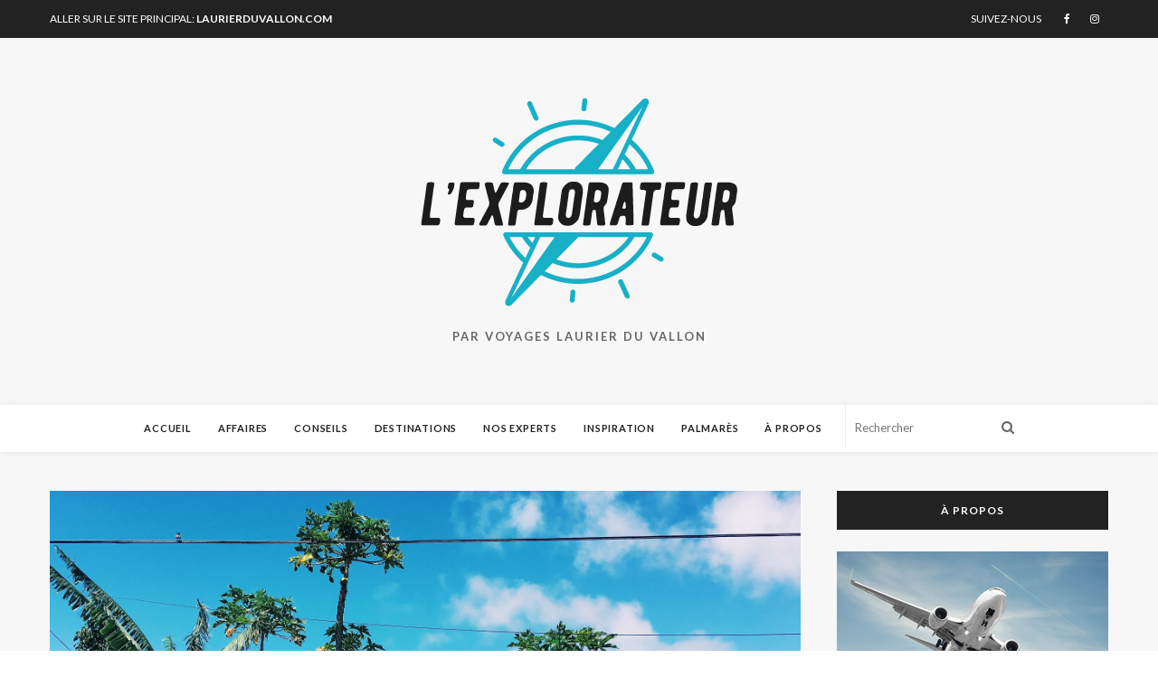

--- FILE ---
content_type: text/html; charset=UTF-8
request_url: https://blogue.laurierduvallon.com/2019/07/10/8-activites-a-faire-a-maui/
body_size: 17281
content:
<!DOCTYPE html>
<!--[if IE 8]> <html lang="fr-CA" class="ie8"> <![endif]-->
<!--[if !IE]><!--> <html lang="fr-CA"> <!--<![endif]-->
<head>
    <!-- Google Tag Manager -->
    <script>(function(w,d,s,l,i){w[l]=w[l]||[];w[l].push({'gtm.start':
                new Date().getTime(),event:'gtm.js'});var f=d.getElementsByTagName(s)[0],
            j=d.createElement(s),dl=l!='dataLayer'?'&l='+l:'';j.async=true;j.src=
            'https://www.googletagmanager.com/gtm.js?id='+i+dl;f.parentNode.insertBefore(j,f);
        })(window,document,'script','dataLayer','GTM-PCTKCR5');</script>
    <!-- End Google Tag Manager -->

<meta charset="UTF-8"/>
  <meta name="viewport" content="width=device-width, initial-scale=1">
<link rel="shortcut icon" href="https://blogue.laurierduvallon.com/wp-content/uploads/2018/07/Explorateur-icon-16.png" /><link rel="apple-touch-icon" sizes="57x57" href="https://blogue.laurierduvallon.com/wp-content/uploads/2018/07/Explorateur-icon-57.png" ><link rel="apple-touch-icon" sizes="114x114" href="https://blogue.laurierduvallon.com/wp-content/uploads/2018/07/Explorateur-icon-114.png" ><link name="msapplication-TileImage" href="https://blogue.laurierduvallon.com/wp-content/uploads/2018/07/Explorateur-icon-114.png" ><link rel="apple-touch-icon" sizes="72x72" href="https://blogue.laurierduvallon.com/wp-content/uploads/2018/07/Explorateur-icon-72.png" ><link rel="apple-touch-icon" sizes="144x144" href="https://blogue.laurierduvallon.com/wp-content/uploads/2018/07/Explorateur-icon-144.png" ><meta name="msapplication-TileColor" content="#00a4b4">
<meta name="theme-color" content="#00a4b4">

<link rel="profile" href="http://gmpg.org/xfn/11"/>
<link rel="pingback" href="https://blogue.laurierduvallon.com/xmlrpc.php"/>

<meta name='robots' content='index, follow, max-image-preview:large, max-snippet:-1, max-video-preview:-1' />

	<!-- This site is optimized with the Yoast SEO plugin v23.9 - https://yoast.com/wordpress/plugins/seo/ -->
	<title>Blogue - 8 activités à faire à Maui - Laurier Du Vallon</title>
	<meta name="description" content="Vous visitez l&#039;île de Maui à Hawaï et ne savez pas quelles activités ajouter à votre itinéraire? Découvrez nos suggestions." />
	<link rel="canonical" href="https://blogue.laurierduvallon.com/2019/07/10/8-activites-a-faire-a-maui/" />
	<meta property="og:locale" content="fr_CA" />
	<meta property="og:type" content="article" />
	<meta property="og:title" content="Blogue - 8 activités à faire à Maui - Laurier Du Vallon" />
	<meta property="og:description" content="Vous visitez l&#039;île de Maui à Hawaï et ne savez pas quelles activités ajouter à votre itinéraire? Découvrez nos suggestions." />
	<meta property="og:url" content="https://blogue.laurierduvallon.com/2019/07/10/8-activites-a-faire-a-maui/" />
	<meta property="og:site_name" content="L&#039;Explorateur" />
	<meta property="article:published_time" content="2019-07-10T14:12:19+00:00" />
	<meta property="article:modified_time" content="2023-03-24T17:51:50+00:00" />
	<meta property="og:image" content="http://blogue.laurierduvallon.com/wp-content/uploads/2019/06/abigail-lynn-VAggpKuA2zU-unsplash-1024x820.jpg" />
	<meta property="og:image:width" content="1024" />
	<meta property="og:image:height" content="820" />
	<meta property="og:image:type" content="image/jpeg" />
	<meta name="author" content="Claudia Larose" />
	<meta name="twitter:card" content="summary_large_image" />
	<meta name="twitter:label1" content="Écrit par" />
	<meta name="twitter:data1" content="Claudia Larose" />
	<meta name="twitter:label2" content="Estimation du temps de lecture" />
	<meta name="twitter:data2" content="5 minutes" />
	<script type="application/ld+json" class="yoast-schema-graph">{"@context":"https://schema.org","@graph":[{"@type":"WebPage","@id":"https://blogue.laurierduvallon.com/2019/07/10/8-activites-a-faire-a-maui/","url":"https://blogue.laurierduvallon.com/2019/07/10/8-activites-a-faire-a-maui/","name":"Blogue - 8 activités à faire à Maui - Laurier Du Vallon","isPartOf":{"@id":"https://blogue.laurierduvallon.com/#website"},"primaryImageOfPage":{"@id":"https://blogue.laurierduvallon.com/2019/07/10/8-activites-a-faire-a-maui/#primaryimage"},"image":{"@id":"https://blogue.laurierduvallon.com/2019/07/10/8-activites-a-faire-a-maui/#primaryimage"},"thumbnailUrl":"https://blogue.laurierduvallon.com/wp-content/uploads/2019/06/abigail-lynn-VAggpKuA2zU-unsplash.jpg","datePublished":"2019-07-10T14:12:19+00:00","dateModified":"2023-03-24T17:51:50+00:00","author":{"@id":"https://blogue.laurierduvallon.com/#/schema/person/68d06b2d2950dd9a8f15d53b6af6fa36"},"description":"Vous visitez l'île de Maui à Hawaï et ne savez pas quelles activités ajouter à votre itinéraire? Découvrez nos suggestions.","breadcrumb":{"@id":"https://blogue.laurierduvallon.com/2019/07/10/8-activites-a-faire-a-maui/#breadcrumb"},"inLanguage":"fr-CA","potentialAction":[{"@type":"ReadAction","target":["https://blogue.laurierduvallon.com/2019/07/10/8-activites-a-faire-a-maui/"]}]},{"@type":"ImageObject","inLanguage":"fr-CA","@id":"https://blogue.laurierduvallon.com/2019/07/10/8-activites-a-faire-a-maui/#primaryimage","url":"https://blogue.laurierduvallon.com/wp-content/uploads/2019/06/abigail-lynn-VAggpKuA2zU-unsplash.jpg","contentUrl":"https://blogue.laurierduvallon.com/wp-content/uploads/2019/06/abigail-lynn-VAggpKuA2zU-unsplash.jpg","width":3778,"height":3024},{"@type":"BreadcrumbList","@id":"https://blogue.laurierduvallon.com/2019/07/10/8-activites-a-faire-a-maui/#breadcrumb","itemListElement":[{"@type":"ListItem","position":1,"name":"Accueil","item":"https://blogue.laurierduvallon.com/"},{"@type":"ListItem","position":2,"name":"Blog","item":"https://blogue.laurierduvallon.com/blog/"},{"@type":"ListItem","position":3,"name":"8 activités à faire à Maui"}]},{"@type":"WebSite","@id":"https://blogue.laurierduvallon.com/#website","url":"https://blogue.laurierduvallon.com/","name":"L&#039;Explorateur","description":"Blogue par Voyages Laurier du Vallon","potentialAction":[{"@type":"SearchAction","target":{"@type":"EntryPoint","urlTemplate":"https://blogue.laurierduvallon.com/?s={search_term_string}"},"query-input":{"@type":"PropertyValueSpecification","valueRequired":true,"valueName":"search_term_string"}}],"inLanguage":"fr-CA"},{"@type":"Person","@id":"https://blogue.laurierduvallon.com/#/schema/person/68d06b2d2950dd9a8f15d53b6af6fa36","name":"Claudia Larose","image":{"@type":"ImageObject","inLanguage":"fr-CA","@id":"https://blogue.laurierduvallon.com/#/schema/person/image/","url":"https://secure.gravatar.com/avatar/837cec9ba233a74545bf70e4473d945f?s=96&d=mm&r=g","contentUrl":"https://secure.gravatar.com/avatar/837cec9ba233a74545bf70e4473d945f?s=96&d=mm&r=g","caption":"Claudia Larose"},"url":"https://blogue.laurierduvallon.com/author/clarose/"}]}</script>
	<!-- / Yoast SEO plugin. -->


<link rel='dns-prefetch' href='//fonts.googleapis.com' />
<link rel="alternate" type="application/rss+xml" title="L&#039;Explorateur &raquo; Flux" href="https://blogue.laurierduvallon.com/feed/" />
<link rel="alternate" type="application/rss+xml" title="L&#039;Explorateur &raquo; Flux des commentaires" href="https://blogue.laurierduvallon.com/comments/feed/" />
<link rel="alternate" type="application/rss+xml" title="L&#039;Explorateur &raquo; 8 activités à faire à Maui Flux des commentaires" href="https://blogue.laurierduvallon.com/2019/07/10/8-activites-a-faire-a-maui/feed/" />
<script type="text/javascript">
/* <![CDATA[ */
window._wpemojiSettings = {"baseUrl":"https:\/\/s.w.org\/images\/core\/emoji\/15.0.3\/72x72\/","ext":".png","svgUrl":"https:\/\/s.w.org\/images\/core\/emoji\/15.0.3\/svg\/","svgExt":".svg","source":{"concatemoji":"https:\/\/blogue.laurierduvallon.com\/wp-includes\/js\/wp-emoji-release.min.js?ver=6.5.7"}};
/*! This file is auto-generated */
!function(i,n){var o,s,e;function c(e){try{var t={supportTests:e,timestamp:(new Date).valueOf()};sessionStorage.setItem(o,JSON.stringify(t))}catch(e){}}function p(e,t,n){e.clearRect(0,0,e.canvas.width,e.canvas.height),e.fillText(t,0,0);var t=new Uint32Array(e.getImageData(0,0,e.canvas.width,e.canvas.height).data),r=(e.clearRect(0,0,e.canvas.width,e.canvas.height),e.fillText(n,0,0),new Uint32Array(e.getImageData(0,0,e.canvas.width,e.canvas.height).data));return t.every(function(e,t){return e===r[t]})}function u(e,t,n){switch(t){case"flag":return n(e,"\ud83c\udff3\ufe0f\u200d\u26a7\ufe0f","\ud83c\udff3\ufe0f\u200b\u26a7\ufe0f")?!1:!n(e,"\ud83c\uddfa\ud83c\uddf3","\ud83c\uddfa\u200b\ud83c\uddf3")&&!n(e,"\ud83c\udff4\udb40\udc67\udb40\udc62\udb40\udc65\udb40\udc6e\udb40\udc67\udb40\udc7f","\ud83c\udff4\u200b\udb40\udc67\u200b\udb40\udc62\u200b\udb40\udc65\u200b\udb40\udc6e\u200b\udb40\udc67\u200b\udb40\udc7f");case"emoji":return!n(e,"\ud83d\udc26\u200d\u2b1b","\ud83d\udc26\u200b\u2b1b")}return!1}function f(e,t,n){var r="undefined"!=typeof WorkerGlobalScope&&self instanceof WorkerGlobalScope?new OffscreenCanvas(300,150):i.createElement("canvas"),a=r.getContext("2d",{willReadFrequently:!0}),o=(a.textBaseline="top",a.font="600 32px Arial",{});return e.forEach(function(e){o[e]=t(a,e,n)}),o}function t(e){var t=i.createElement("script");t.src=e,t.defer=!0,i.head.appendChild(t)}"undefined"!=typeof Promise&&(o="wpEmojiSettingsSupports",s=["flag","emoji"],n.supports={everything:!0,everythingExceptFlag:!0},e=new Promise(function(e){i.addEventListener("DOMContentLoaded",e,{once:!0})}),new Promise(function(t){var n=function(){try{var e=JSON.parse(sessionStorage.getItem(o));if("object"==typeof e&&"number"==typeof e.timestamp&&(new Date).valueOf()<e.timestamp+604800&&"object"==typeof e.supportTests)return e.supportTests}catch(e){}return null}();if(!n){if("undefined"!=typeof Worker&&"undefined"!=typeof OffscreenCanvas&&"undefined"!=typeof URL&&URL.createObjectURL&&"undefined"!=typeof Blob)try{var e="postMessage("+f.toString()+"("+[JSON.stringify(s),u.toString(),p.toString()].join(",")+"));",r=new Blob([e],{type:"text/javascript"}),a=new Worker(URL.createObjectURL(r),{name:"wpTestEmojiSupports"});return void(a.onmessage=function(e){c(n=e.data),a.terminate(),t(n)})}catch(e){}c(n=f(s,u,p))}t(n)}).then(function(e){for(var t in e)n.supports[t]=e[t],n.supports.everything=n.supports.everything&&n.supports[t],"flag"!==t&&(n.supports.everythingExceptFlag=n.supports.everythingExceptFlag&&n.supports[t]);n.supports.everythingExceptFlag=n.supports.everythingExceptFlag&&!n.supports.flag,n.DOMReady=!1,n.readyCallback=function(){n.DOMReady=!0}}).then(function(){return e}).then(function(){var e;n.supports.everything||(n.readyCallback(),(e=n.source||{}).concatemoji?t(e.concatemoji):e.wpemoji&&e.twemoji&&(t(e.twemoji),t(e.wpemoji)))}))}((window,document),window._wpemojiSettings);
/* ]]> */
</script>
<style id='wp-emoji-styles-inline-css' type='text/css'>

	img.wp-smiley, img.emoji {
		display: inline !important;
		border: none !important;
		box-shadow: none !important;
		height: 1em !important;
		width: 1em !important;
		margin: 0 0.07em !important;
		vertical-align: -0.1em !important;
		background: none !important;
		padding: 0 !important;
	}
</style>
<link rel='stylesheet' id='wp-block-library-css' href='https://blogue.laurierduvallon.com/wp-includes/css/dist/block-library/style.min.css?ver=6.5.7' type='text/css' media='all' />
<style id='classic-theme-styles-inline-css' type='text/css'>
/*! This file is auto-generated */
.wp-block-button__link{color:#fff;background-color:#32373c;border-radius:9999px;box-shadow:none;text-decoration:none;padding:calc(.667em + 2px) calc(1.333em + 2px);font-size:1.125em}.wp-block-file__button{background:#32373c;color:#fff;text-decoration:none}
</style>
<style id='global-styles-inline-css' type='text/css'>
body{--wp--preset--color--black: #000000;--wp--preset--color--cyan-bluish-gray: #abb8c3;--wp--preset--color--white: #ffffff;--wp--preset--color--pale-pink: #f78da7;--wp--preset--color--vivid-red: #cf2e2e;--wp--preset--color--luminous-vivid-orange: #ff6900;--wp--preset--color--luminous-vivid-amber: #fcb900;--wp--preset--color--light-green-cyan: #7bdcb5;--wp--preset--color--vivid-green-cyan: #00d084;--wp--preset--color--pale-cyan-blue: #8ed1fc;--wp--preset--color--vivid-cyan-blue: #0693e3;--wp--preset--color--vivid-purple: #9b51e0;--wp--preset--gradient--vivid-cyan-blue-to-vivid-purple: linear-gradient(135deg,rgba(6,147,227,1) 0%,rgb(155,81,224) 100%);--wp--preset--gradient--light-green-cyan-to-vivid-green-cyan: linear-gradient(135deg,rgb(122,220,180) 0%,rgb(0,208,130) 100%);--wp--preset--gradient--luminous-vivid-amber-to-luminous-vivid-orange: linear-gradient(135deg,rgba(252,185,0,1) 0%,rgba(255,105,0,1) 100%);--wp--preset--gradient--luminous-vivid-orange-to-vivid-red: linear-gradient(135deg,rgba(255,105,0,1) 0%,rgb(207,46,46) 100%);--wp--preset--gradient--very-light-gray-to-cyan-bluish-gray: linear-gradient(135deg,rgb(238,238,238) 0%,rgb(169,184,195) 100%);--wp--preset--gradient--cool-to-warm-spectrum: linear-gradient(135deg,rgb(74,234,220) 0%,rgb(151,120,209) 20%,rgb(207,42,186) 40%,rgb(238,44,130) 60%,rgb(251,105,98) 80%,rgb(254,248,76) 100%);--wp--preset--gradient--blush-light-purple: linear-gradient(135deg,rgb(255,206,236) 0%,rgb(152,150,240) 100%);--wp--preset--gradient--blush-bordeaux: linear-gradient(135deg,rgb(254,205,165) 0%,rgb(254,45,45) 50%,rgb(107,0,62) 100%);--wp--preset--gradient--luminous-dusk: linear-gradient(135deg,rgb(255,203,112) 0%,rgb(199,81,192) 50%,rgb(65,88,208) 100%);--wp--preset--gradient--pale-ocean: linear-gradient(135deg,rgb(255,245,203) 0%,rgb(182,227,212) 50%,rgb(51,167,181) 100%);--wp--preset--gradient--electric-grass: linear-gradient(135deg,rgb(202,248,128) 0%,rgb(113,206,126) 100%);--wp--preset--gradient--midnight: linear-gradient(135deg,rgb(2,3,129) 0%,rgb(40,116,252) 100%);--wp--preset--font-size--small: 13px;--wp--preset--font-size--medium: 20px;--wp--preset--font-size--large: 36px;--wp--preset--font-size--x-large: 42px;--wp--preset--spacing--20: 0.44rem;--wp--preset--spacing--30: 0.67rem;--wp--preset--spacing--40: 1rem;--wp--preset--spacing--50: 1.5rem;--wp--preset--spacing--60: 2.25rem;--wp--preset--spacing--70: 3.38rem;--wp--preset--spacing--80: 5.06rem;--wp--preset--shadow--natural: 6px 6px 9px rgba(0, 0, 0, 0.2);--wp--preset--shadow--deep: 12px 12px 50px rgba(0, 0, 0, 0.4);--wp--preset--shadow--sharp: 6px 6px 0px rgba(0, 0, 0, 0.2);--wp--preset--shadow--outlined: 6px 6px 0px -3px rgba(255, 255, 255, 1), 6px 6px rgba(0, 0, 0, 1);--wp--preset--shadow--crisp: 6px 6px 0px rgba(0, 0, 0, 1);}:where(.is-layout-flex){gap: 0.5em;}:where(.is-layout-grid){gap: 0.5em;}body .is-layout-flex{display: flex;}body .is-layout-flex{flex-wrap: wrap;align-items: center;}body .is-layout-flex > *{margin: 0;}body .is-layout-grid{display: grid;}body .is-layout-grid > *{margin: 0;}:where(.wp-block-columns.is-layout-flex){gap: 2em;}:where(.wp-block-columns.is-layout-grid){gap: 2em;}:where(.wp-block-post-template.is-layout-flex){gap: 1.25em;}:where(.wp-block-post-template.is-layout-grid){gap: 1.25em;}.has-black-color{color: var(--wp--preset--color--black) !important;}.has-cyan-bluish-gray-color{color: var(--wp--preset--color--cyan-bluish-gray) !important;}.has-white-color{color: var(--wp--preset--color--white) !important;}.has-pale-pink-color{color: var(--wp--preset--color--pale-pink) !important;}.has-vivid-red-color{color: var(--wp--preset--color--vivid-red) !important;}.has-luminous-vivid-orange-color{color: var(--wp--preset--color--luminous-vivid-orange) !important;}.has-luminous-vivid-amber-color{color: var(--wp--preset--color--luminous-vivid-amber) !important;}.has-light-green-cyan-color{color: var(--wp--preset--color--light-green-cyan) !important;}.has-vivid-green-cyan-color{color: var(--wp--preset--color--vivid-green-cyan) !important;}.has-pale-cyan-blue-color{color: var(--wp--preset--color--pale-cyan-blue) !important;}.has-vivid-cyan-blue-color{color: var(--wp--preset--color--vivid-cyan-blue) !important;}.has-vivid-purple-color{color: var(--wp--preset--color--vivid-purple) !important;}.has-black-background-color{background-color: var(--wp--preset--color--black) !important;}.has-cyan-bluish-gray-background-color{background-color: var(--wp--preset--color--cyan-bluish-gray) !important;}.has-white-background-color{background-color: var(--wp--preset--color--white) !important;}.has-pale-pink-background-color{background-color: var(--wp--preset--color--pale-pink) !important;}.has-vivid-red-background-color{background-color: var(--wp--preset--color--vivid-red) !important;}.has-luminous-vivid-orange-background-color{background-color: var(--wp--preset--color--luminous-vivid-orange) !important;}.has-luminous-vivid-amber-background-color{background-color: var(--wp--preset--color--luminous-vivid-amber) !important;}.has-light-green-cyan-background-color{background-color: var(--wp--preset--color--light-green-cyan) !important;}.has-vivid-green-cyan-background-color{background-color: var(--wp--preset--color--vivid-green-cyan) !important;}.has-pale-cyan-blue-background-color{background-color: var(--wp--preset--color--pale-cyan-blue) !important;}.has-vivid-cyan-blue-background-color{background-color: var(--wp--preset--color--vivid-cyan-blue) !important;}.has-vivid-purple-background-color{background-color: var(--wp--preset--color--vivid-purple) !important;}.has-black-border-color{border-color: var(--wp--preset--color--black) !important;}.has-cyan-bluish-gray-border-color{border-color: var(--wp--preset--color--cyan-bluish-gray) !important;}.has-white-border-color{border-color: var(--wp--preset--color--white) !important;}.has-pale-pink-border-color{border-color: var(--wp--preset--color--pale-pink) !important;}.has-vivid-red-border-color{border-color: var(--wp--preset--color--vivid-red) !important;}.has-luminous-vivid-orange-border-color{border-color: var(--wp--preset--color--luminous-vivid-orange) !important;}.has-luminous-vivid-amber-border-color{border-color: var(--wp--preset--color--luminous-vivid-amber) !important;}.has-light-green-cyan-border-color{border-color: var(--wp--preset--color--light-green-cyan) !important;}.has-vivid-green-cyan-border-color{border-color: var(--wp--preset--color--vivid-green-cyan) !important;}.has-pale-cyan-blue-border-color{border-color: var(--wp--preset--color--pale-cyan-blue) !important;}.has-vivid-cyan-blue-border-color{border-color: var(--wp--preset--color--vivid-cyan-blue) !important;}.has-vivid-purple-border-color{border-color: var(--wp--preset--color--vivid-purple) !important;}.has-vivid-cyan-blue-to-vivid-purple-gradient-background{background: var(--wp--preset--gradient--vivid-cyan-blue-to-vivid-purple) !important;}.has-light-green-cyan-to-vivid-green-cyan-gradient-background{background: var(--wp--preset--gradient--light-green-cyan-to-vivid-green-cyan) !important;}.has-luminous-vivid-amber-to-luminous-vivid-orange-gradient-background{background: var(--wp--preset--gradient--luminous-vivid-amber-to-luminous-vivid-orange) !important;}.has-luminous-vivid-orange-to-vivid-red-gradient-background{background: var(--wp--preset--gradient--luminous-vivid-orange-to-vivid-red) !important;}.has-very-light-gray-to-cyan-bluish-gray-gradient-background{background: var(--wp--preset--gradient--very-light-gray-to-cyan-bluish-gray) !important;}.has-cool-to-warm-spectrum-gradient-background{background: var(--wp--preset--gradient--cool-to-warm-spectrum) !important;}.has-blush-light-purple-gradient-background{background: var(--wp--preset--gradient--blush-light-purple) !important;}.has-blush-bordeaux-gradient-background{background: var(--wp--preset--gradient--blush-bordeaux) !important;}.has-luminous-dusk-gradient-background{background: var(--wp--preset--gradient--luminous-dusk) !important;}.has-pale-ocean-gradient-background{background: var(--wp--preset--gradient--pale-ocean) !important;}.has-electric-grass-gradient-background{background: var(--wp--preset--gradient--electric-grass) !important;}.has-midnight-gradient-background{background: var(--wp--preset--gradient--midnight) !important;}.has-small-font-size{font-size: var(--wp--preset--font-size--small) !important;}.has-medium-font-size{font-size: var(--wp--preset--font-size--medium) !important;}.has-large-font-size{font-size: var(--wp--preset--font-size--large) !important;}.has-x-large-font-size{font-size: var(--wp--preset--font-size--x-large) !important;}
.wp-block-navigation a:where(:not(.wp-element-button)){color: inherit;}
:where(.wp-block-post-template.is-layout-flex){gap: 1.25em;}:where(.wp-block-post-template.is-layout-grid){gap: 1.25em;}
:where(.wp-block-columns.is-layout-flex){gap: 2em;}:where(.wp-block-columns.is-layout-grid){gap: 2em;}
.wp-block-pullquote{font-size: 1.5em;line-height: 1.6;}
</style>
<link rel='stylesheet' id='contact-form-7-css' href='https://blogue.laurierduvallon.com/wp-content/plugins/contact-form-7/includes/css/styles.css?ver=5.9.8' type='text/css' media='all' />
<link rel='stylesheet' id='font-awesome-css' href='https://blogue.laurierduvallon.com/wp-content/plugins/js_composer/assets/lib/bower/font-awesome/css/font-awesome.min.css?ver=5.5.2' type='text/css' media='all' />
<link rel='stylesheet' id='bootstrap-css-css' href='https://blogue.laurierduvallon.com/wp-content/themes/ailsa/assets/css/bootstrap.min.css?ver=3.3.7' type='text/css' media='all' />
<link rel='stylesheet' id='ailsa-own-carousel-css' href='https://blogue.laurierduvallon.com/wp-content/themes/ailsa/assets/css/owl.carousel.css?ver=2.4' type='text/css' media='all' />
<link rel='stylesheet' id='ailsa-own-popup-css' href='https://blogue.laurierduvallon.com/wp-content/themes/ailsa/assets/css/magnific-popup.css?ver=0.9.9' type='text/css' media='all' />
<link rel='stylesheet' id='ailsa-menu-styles-css' href='https://blogue.laurierduvallon.com/wp-content/themes/ailsa/assets/css/menu.css?ver=1.19' type='text/css' media='all' />
<link rel='stylesheet' id='ailsa-style-css' href='https://blogue.laurierduvallon.com/wp-content/themes/ailsa/assets/css/styles.css?ver=1.19' type='text/css' media='all' />
<link rel='stylesheet' id='ailsa-responsive-css' href='https://blogue.laurierduvallon.com/wp-content/themes/ailsa/assets/css/responsive.css?ver=1.19' type='text/css' media='all' />
<link rel='stylesheet' id='vt-google-fonts-css' href='//fonts.googleapis.com/css?family=Lato%3A400%2C700&#038;subset=latin' type='text/css' media='all' />
<link rel='stylesheet' id='wp-pagenavi-css' href='https://blogue.laurierduvallon.com/wp-content/plugins/wp-pagenavi/pagenavi-css.css?ver=2.70' type='text/css' media='all' />
<link rel='stylesheet' id='theme-child-style-css' href='https://blogue.laurierduvallon.com/wp-content/themes/ailsa-child/style.css' type='text/css' media='all' />
<script type="text/javascript" src="https://blogue.laurierduvallon.com/wp-includes/js/jquery/jquery.min.js?ver=3.7.1" id="jquery-core-js"></script>
<script type="text/javascript" src="https://blogue.laurierduvallon.com/wp-includes/js/jquery/jquery-migrate.min.js?ver=3.4.1" id="jquery-migrate-js"></script>
<script type="text/javascript" src="https://blogue.laurierduvallon.com/wp-content/themes/ailsa/assets/js/instafeed.js?ver=1.9.3" id="instafeed-js-js"></script>
<link rel="https://api.w.org/" href="https://blogue.laurierduvallon.com/wp-json/" /><link rel="alternate" type="application/json" href="https://blogue.laurierduvallon.com/wp-json/wp/v2/posts/3521" /><link rel="EditURI" type="application/rsd+xml" title="RSD" href="https://blogue.laurierduvallon.com/xmlrpc.php?rsd" />
<meta name="generator" content="WordPress 6.5.7" />
<link rel='shortlink' href='https://blogue.laurierduvallon.com/?p=3521' />
<link rel="alternate" type="application/json+oembed" href="https://blogue.laurierduvallon.com/wp-json/oembed/1.0/embed?url=https%3A%2F%2Fblogue.laurierduvallon.com%2F2019%2F07%2F10%2F8-activites-a-faire-a-maui%2F" />
<link rel="alternate" type="text/xml+oembed" href="https://blogue.laurierduvallon.com/wp-json/oembed/1.0/embed?url=https%3A%2F%2Fblogue.laurierduvallon.com%2F2019%2F07%2F10%2F8-activites-a-faire-a-maui%2F&#038;format=xml" />
<meta name="generator" content="Powered by WPBakery Page Builder - drag and drop page builder for WordPress."/>
<!--[if lte IE 9]><link rel="stylesheet" type="text/css" href="https://blogue.laurierduvallon.com/wp-content/plugins/js_composer/assets/css/vc_lte_ie9.min.css" media="screen"><![endif]-->		<style type="text/css" id="wp-custom-css">
			.flex-control-nav{
	margin-left:0 !important;
}

.comment-area ol>li, .aisa-containerWrap .aisa-content-area ol>li, .aisa-containerWrap .aisa-article ol>li{
	margin-left:4px !important;
	margin-right:4px !important;
}		</style>
		<noscript><style type="text/css"> .wpb_animate_when_almost_visible { opacity: 1; }</style></noscript></head>

<body class="post-template-default single single-post postid-3521 single-format-standard wpb-js-composer js-comp-ver-5.5.2 vc_responsive">
    <!-- Google Tag Manager (noscript) -->
    <noscript><iframe src="https://www.googletagmanager.com/ns.html?id=GTM-PCTKCR5"
                      height="0" width="0" style="display:none;visibility:hidden"></iframe></noscript>
    <!-- End Google Tag Manager (noscript) -->


<div id="topbar"><div class="container"><p>Aller sur le site principal: <a href="https://laurierduvallon.com/">laurierduvallon.com</a></p><div class="aisa-social"><p>Suivez-nous</p><ul class="clearfix aisa-social-one  aisa-socials-6947f079e4615">
<li><a href="https://www.facebook.com/laurierduvallon" target="_blank" class="icon-fa-facebook"><i class="fa fa-facebook"></i></a></li>
<li><a href="https://www.instagram.com/laurierduvallon/" target="_blank" class="icon-fa-instagram"><i class="fa fa-instagram"></i></a></li><ul class="clearfix aisa-social-one  aisa-socials-6947f079e464a"></ul>
</ul></div></div><!--/.container--><div class="clear"></div></div><!--/#topbar-->


      <header class="aisa-header">
        
<div class="aisa-logowrap">
  <div class="container aisa-logobar">
    <div class="aisa-logo have-retina" style="">
          <a href="https://blogue.laurierduvallon.com/">
	  <img src="https://blogue.laurierduvallon.com/wp-content/uploads/2018/07/Explorateur-logo.png" width="350" height="" alt="L&#039;Explorateur" class="default-logo" />
    			      <img src="https://blogue.laurierduvallon.com/wp-content/uploads/2018/07/Explorateur-logo-2x.png"  width="350" height="" alt="L&#039;Explorateur" class="retina-logo" /></a>    </div>
            <div class="aisa-slogan  aisa-slogan-6947f079e4b97">Par Voyages Laurier Du Vallon</div>      </div>
</div>


      
  <div id="aisa-wrap" class=" aisa-responsive-on">

    
<!-- Navigation & Search -->
<div class="navbar aisa-headerTop">
  <div class="container">
    <div class="row">

    
    <div class=" col-xs-12 aisa-menubar">
      <div id="navbar">
        <div class="row">
        <div class="aisa-mainmenu"><ul id="aisa-menu" class="nav navbar-nav"><li id="menu-item-1755" class="menu-item menu-item-type-post_type menu-item-object-page menu-item-home menu-item-1755"><a href="https://blogue.laurierduvallon.com/">Accueil</a></li>
<li id="menu-item-5013" class="menu-item menu-item-type-taxonomy menu-item-object-category menu-item-5013"><a href="https://blogue.laurierduvallon.com/category/affaires/">Affaires</a></li>
<li id="menu-item-1743" class="menu-item menu-item-type-taxonomy menu-item-object-category menu-item-1743"><a href="https://blogue.laurierduvallon.com/category/conseils/">Conseils</a></li>
<li id="menu-item-1744" class="menu-item menu-item-type-taxonomy menu-item-object-category menu-item-1744"><a href="https://blogue.laurierduvallon.com/category/destinations/">Destinations</a></li>
<li id="menu-item-1746" class="menu-item menu-item-type-taxonomy menu-item-object-category menu-item-1746"><a href="https://blogue.laurierduvallon.com/category/experts/">Nos experts</a></li>
<li id="menu-item-1745" class="menu-item menu-item-type-taxonomy menu-item-object-category menu-item-1745"><a href="https://blogue.laurierduvallon.com/category/inspiration/">Inspiration</a></li>
<li id="menu-item-1747" class="menu-item menu-item-type-taxonomy menu-item-object-category current-post-ancestor current-menu-parent current-post-parent menu-item-1747"><a href="https://blogue.laurierduvallon.com/category/palmares/">Palmarès</a></li>
<li id="menu-item-1723" class="menu-item menu-item-type-post_type menu-item-object-page menu-item-1723"><a href="https://blogue.laurierduvallon.com/a-propos/">À propos</a></li>
</ul></div>        <div class="aisa-socialbar">
          <div class="row">
                          <div class="aisa-search">
                <form method="get" action="https://blogue.laurierduvallon.com/" class="searchform" >
                  <input type="search" name="s" id="s" value="Rechercher" onclick="value=''"/>
                  <button><i class="fa fa-search" aria-hidden="true"></i></button>
                </form>
              </div>
            
          </div>
        </div>
                <!-- aisa-socialbar -->
      </div>
      <!-- row -->
     </div>
     <!-- nav-collapse -->
    </div>
    <!-- menubar -->
  </div> <!-- Row -->
 </div> <!-- Container -->
 <div id="logobar"></div>
</div> <!-- aisa-navigation -->


              </header>

    <div class="aisa-background">


<!-- Content Wrapper Start -->
<div class="aisa-containerWrap aisa-single-post ">
  <div class="container">
    <div class="row">
            <!-- Content Column Start -->
      <div class="aisa-contentCol col-lg-9 col-md-9 col-sm-12 col-xs-12 ">
        <article class="aisa-content">
          
<!-- Post Content Area Start -->
<div class="row aisa-content-area aisa-fullgrid">
  <div class="col-lg-12 col-md-12 col-sm-12 col-xs-12">

    <div class="aisa-latestBlog">
      <!-- Post Start -->
      <div id="post-3521" class="aisa-blog-post post-3521 post type-post status-publish format-standard has-post-thumbnail hentry category-palmares tag-big-beach tag-cascade tag-chutes tag-golf tag-haleakala tag-hana tag-hawai tag-jardin tag-little-beach tag-makena tag-maui tag-plage tag-randonnee tag-route-vers-hana tag-volcan tag-voyage tag-wailea tag-wailea-golf-club">

      
                  <div class="aisa-featureImg">
                          <img src="https://blogue.laurierduvallon.com/wp-content/uploads/2019/06/abigail-lynn-VAggpKuA2zU-unsplash.jpg" alt="8 activités à faire à Maui" />
                      </div>
    	
        <!-- Content Text Start -->
        <div class="aisa-excerpt">
          <div class="category-title"><div class="aisa-btn"><a href="https://blogue.laurierduvallon.com/category/palmares/" rel="category tag">Palmarès</a></div></div>          <h1 class="post-heading">8 activités à faire à Maui</h1>

          
          <div class="aisa-article">
            <p>Du sommet de Haleakalā à ses magnifiques plages, l’île de Maui regorge de nombreuses activités pour les voyageurs de tous âges et de tous les goûts. Que vous préfériez louer une voiture et partir à l’aventure ou que vous préfériez un après-midi de golf, Maui a beaucoup à offrir au-delà de ses plages. Voici donc quelques-unes des meilleures façons de profiter de votre voyage à Maui:</p>
<p>&nbsp;</p>
<h3>1. Road to Hana</h3>
<p>La route sinueuse qui mène à Hana, qui longe la côte nord-est de Maui, est l&rsquo;une des expériences les plus mémorables de l&rsquo;île. La route de 84 km regorge de magnifiques chutes d’eau, avec 59 ponts à traverser, dont 46 ne disposent que d’une voie. C&rsquo;est un régal pour les yeux et les sens, avec beaucoup de choses à voir lorsque vous vous arrêterez le long du chemin. Quoi que vous fassiez, ne manquez pas de vous arrêter dans l’un des nombreux kiosques à fruits situés au bord de la route, qui vendent des fruits frais, des smoothies, des souvenirs en bois faits main et, mieux encore, un délicieux pain aux bananes. Parfait pour faire le plein d&rsquo;énergie avant de reprendre la route!</p>
<p>&nbsp;</p>
<h3>2. Parc national de Haleakalā</h3>
<p>Le point culminant de Maui et également l&rsquo;un des plus visités; le cratère Haleakalā. Il offre une vue épique et panoramique sur l&rsquo;île à une altitude d&rsquo;un peu plus de 10 000 mètres. Le centre d&rsquo;accueil est un excellent endroit pour choisir votre propre aventure: que vous conduisiez une voiture de location, que vous optiez pour une promenade en minibus au lever du soleil ou que vous soyez un peu plus aventureux et décidez de faire une randonnée sur le célèbre Sliding Sands Piste. Assurez-vous simplement de vous habiller chaudement car la température à cette altitude est très fraîche.</p>
<p>&nbsp;</p>
<h3>3. Sept bassins de Ohe&rsquo;o</h3>
<p>Les sept bassins sacrés des bassins d&rsquo;Ohe&rsquo;o n&rsquo;ont jamais été réellement «sacrés» et il en existe plus d&rsquo;une douzaine, même plus pendant la saison des pluies. Si vous recherchez un terrain de jeu avec une cascade, c&rsquo;est l&rsquo;endroit à explorer. Il y a également plusieurs sentiers de randonnée. Considérez le populaire sentier Pipiwai, à environ 3 km dans chaque sens, avec un gain d’altitude de 800 pieds. Et bien qu&rsquo;il y ait souvent beaucoup d&rsquo;autres voyageurs avec vous, la magnifique montée passe par de nombreuses cascades et vaut le détour.</p>
<p>&nbsp;</p>
<h3>4. Jardin botanique de Kula</h3>
<p>Ce qui a commencé en 1977 en tant que réserve de plantes indigènes s&rsquo;est transformé en jardin botanique de Kula, l&rsquo;une des attractions les plus appréciées de l&rsquo;île de Maui, visitée par des milliers de personnes chaque année. Grâce à son emplacement sur les pentes de Haleakalā, le sol volcanique riche fournit un terrain fertile pour une grande variété de plantes. L&rsquo;entrée coûte seulement 10$ US pour les adultes &#8211; un prix raisonnable à payer pour voir plus de 2000 plantes!</p>
<p>&nbsp;</p>
<h3>5. Makena Cove</h3>
<p>Nichée entre quelques maisons et derrière un mur de pierre, l&rsquo;oasis de Makena Cove offre un véritable sentiment de découverte. Bien que la plupart des visiteurs connaissent la plage de Makena juste au nord, très peu d&rsquo;entre eux se rendent à cet endroit magnifique où le rocher volcanique rencontre la mer de façon spectaculaire. Les vagues sont saisissantes, les foules sont inexistantes et le sens de l&rsquo;aventure est bien réel. Venez assister à un coucher de soleil en milieu de semaine et vous aurez probablement l&rsquo;endroit à vous tout seul!</p>
<p>&nbsp;</p>
<h3>6. Big Beach</h3>
<p><span style="font-size: 16px;">Avec plus de 1,5 km de long et plus de 30 mètres de large dans la plupart des endroits, Big Beach, à quelques minutes de route au sud de Wailea, porte bien son nom. Chaque visiteur de Maui doit passer au moins un peu de temps ici, profiter du soleil et des vues panoramiques et regarder les surfeurs en action.</span></p>
<p>&nbsp;</p>
<h3>7. Little Beach</h3>
<p>Big Beach a tout le mérite pour ses larges étendues de sable, mais si vous marchez un peu au nord de celle-ci, vous vous retrouverez Little Beach, beaucoup plus intime. Les vagues ici sont un peu plus douces et plus faciles à naviguer pour les nageurs et les skimboardeurs. Notez bien: il s’agit d’une plage où le port des vêtements est facultatif, elle convient donc moins aux enfants.</p>
<p>&nbsp;</p>
<h3>8. Wailea Golf Club</h3>
<p>Le club de golf Wailea est l’une des meilleures destinations de golf au monde. Trois parcours distincts offrent une variété de terrains et de défis, laissant les critiques enthousiastes et les amateurs revenir chaque année pour améliorer leur jeu. Le parcours Wailea Emerald offre une vue fabuleuse sur l&rsquo;océan, depuis chaque trou. L&#8217;emplacement du Wailea Blue, sur les contreforts de Haleakalā, offre un parcours extrêmement stimulant et des vues inoubliables sur le plus grand volcan dormant de l&rsquo;île.</p>
<p>&nbsp;</p>
          </div>

                      <div class="taglist">
              <a href="https://blogue.laurierduvallon.com/tag/big-beach/" rel="tag">big beach</a><a href="https://blogue.laurierduvallon.com/tag/cascade/" rel="tag">cascade</a><a href="https://blogue.laurierduvallon.com/tag/chutes/" rel="tag">chutes</a><a href="https://blogue.laurierduvallon.com/tag/golf/" rel="tag">golf</a><a href="https://blogue.laurierduvallon.com/tag/haleakala/" rel="tag">haleakala</a><a href="https://blogue.laurierduvallon.com/tag/hana/" rel="tag">Hana</a><a href="https://blogue.laurierduvallon.com/tag/hawai/" rel="tag">Hawaï</a><a href="https://blogue.laurierduvallon.com/tag/jardin/" rel="tag">jardin</a><a href="https://blogue.laurierduvallon.com/tag/little-beach/" rel="tag">little beach</a><a href="https://blogue.laurierduvallon.com/tag/makena/" rel="tag">Makena</a><a href="https://blogue.laurierduvallon.com/tag/maui/" rel="tag">Maui</a><a href="https://blogue.laurierduvallon.com/tag/plage/" rel="tag">Plage</a><a href="https://blogue.laurierduvallon.com/tag/randonnee/" rel="tag">randonnee</a><a href="https://blogue.laurierduvallon.com/tag/route-vers-hana/" rel="tag">route vers Hana</a><a href="https://blogue.laurierduvallon.com/tag/volcan/" rel="tag">volcan</a><a href="https://blogue.laurierduvallon.com/tag/voyage/" rel="tag">voyage</a><a href="https://blogue.laurierduvallon.com/tag/wailea/" rel="tag">Wailea</a><a href="https://blogue.laurierduvallon.com/tag/wailea-golf-club/" rel="tag">Wailea Golf Club</a>            </div>
          
                      <div class="aisa-sharebar row">
                              <div class="col-lg-6 col-md-6 col-sm-6 col-xs-6 comentbox">
                   <a href="https://blogue.laurierduvallon.com/2019/07/10/8-activites-a-faire-a-maui/#comments">1 Commentaire</a>                </div>
                                            <div class="col-lg-6 col-md-6 col-sm-6 col-xs-6 sharebox">
                      <div class="collapse">
      <a class="aisa-share" href="javascript:void(0);">Partager<span>:</span></a>
      <ul>
        <li>
          <a href="//www.facebook.com/sharer/sharer.php?u=https%3A%2F%2Fblogue.laurierduvallon.com%2F2019%2F07%2F10%2F8-activites-a-faire-a-maui%2F&amp;t=8+activit%C3%A9s+%C3%A0+faire+%C3%A0+Maui" target="_blank" class="icon-fa-facebook" data-toggle="tooltip" data-placement="top" title="Partager Facebook"><i class="fa fa-facebook-official"></i></a>
        </li>
        <li>
          <a href="//twitter.com/home?status=8+activit%C3%A9s+%C3%A0+faire+%C3%A0+Maui+https%3A%2F%2Fblogue.laurierduvallon.com%2F2019%2F07%2F10%2F8-activites-a-faire-a-maui%2F" target="_blank" class="icon-fa-twitter" data-toggle="tooltip" data-placement="top" title="Partager Twitter"><i class="fa fa-twitter"></i></a>
        </li>
        <li>
          <a href="//pinterest.com/pin/create/button/?url=https%3A%2F%2Fblogue.laurierduvallon.com%2F2019%2F07%2F10%2F8-activites-a-faire-a-maui%2F&amp;description=8+activit%C3%A9s+%C3%A0+faire+%C3%A0+Maui" target="_blank" class="icon-fa-pinterest" data-toggle="tooltip" data-placement="top" title="Partager Pinterest"><i class="fa fa-pinterest"></i></a>
        </li>
        <li>
          <a href="//plus.google.com/share?url=https%3A%2F%2Fblogue.laurierduvallon.com%2F2019%2F07%2F10%2F8-activites-a-faire-a-maui%2F" target="_blank" class="icon-fa-google-plus" data-toggle="tooltip" data-placement="top" title="Partager Google+"><i class="fa fa-google-plus"></i></a>
        </li>
        <li>
          <a href="mailto:?subject=8 activités à faire à Maui&body=8 activités à faire à Maui%20%3A%20%0Ahttps://blogue.laurierduvallon.com/2019/07/10/8-activites-a-faire-a-maui/" target="_blank" class="icon-fa-email" data-toggle="tooltip" data-placement="top" title="Partager Email"><i class="fa fa-envelope-square"></i></a>
        </li>
      </ul>
    </div>
                </div>
                          </div>
          
        </div> <!-- Content Text End -->
      </div> <!-- Post End -->
    </div>

  </div>
</div><!-- Post Content Area End -->

<!-- Author Info Start-->
<!-- Author Info End -->

<!-- Related Posts Start-->
<div class="aisa-relatedpost"><h3>Articles recommandés</h3><div class="row" style=""><div class="col-lg-4 col-md-4 col-sm-4 col-xs-12" style=""><a href=https://blogue.laurierduvallon.com/2024/07/11/5-raisons-de-visiter-le-perou/><img src="https://blogue.laurierduvallon.com/wp-content/uploads/2024/07/5-raisons-de-visiter-le-Perou-256x170.png" alt="5 raisons de visiter le Pérou" class="" /></a>            <div class="aisa-shortdetails">
              <h4>
                <a href="https://blogue.laurierduvallon.com/2024/07/11/5-raisons-de-visiter-le-perou/" title="Link to 5 raisons de visiter le Pérou">5 raisons de visiter le Pérou</a>
              </h4>
              <div class="date">
                  juillet 11, 2024              </div>
            </div>
          </div><div class="col-lg-4 col-md-4 col-sm-4 col-xs-12" style=""><a href=https://blogue.laurierduvallon.com/2024/06/13/yacht-club-msc-croisieres/><img src="https://blogue.laurierduvallon.com/wp-content/uploads/2024/06/Blogue_2024-7-256x170.png" alt="3 raisons de choisir la section Yacht Club de MSC Croisières" class="" /></a>            <div class="aisa-shortdetails">
              <h4>
                <a href="https://blogue.laurierduvallon.com/2024/06/13/yacht-club-msc-croisieres/" title="Link to 3 raisons de choisir la section Yacht Club de MSC Croisières">3 raisons de choisir la section Yacht Club de MSC Croisières</a>
              </h4>
              <div class="date">
                  juin 13, 2024              </div>
            </div>
          </div><div class="col-lg-4 col-md-4 col-sm-4 col-xs-12" style=""><a href=https://blogue.laurierduvallon.com/2024/05/23/top-3-de-chantal-activites-a-faire-en-martinique/><img src="https://blogue.laurierduvallon.com/wp-content/uploads/2024/05/Top-3-activites-a-faire-en-Martinique-256x170.jpg" alt="Top 3 de Chantal: activités à faire en Martinique" class="" /></a>            <div class="aisa-shortdetails">
              <h4>
                <a href="https://blogue.laurierduvallon.com/2024/05/23/top-3-de-chantal-activites-a-faire-en-martinique/" title="Link to Top 3 de Chantal: activités à faire en Martinique">Top 3 de Chantal: activités à faire en Martinique</a>
              </h4>
              <div class="date">
                  mai 23, 2024              </div>
            </div>
          </div></div></div><!-- Related Posts End--><div class="aisa-commentbox">
  <div class="aisa-comments-area comments-area" id="comments">

        <div class="comments-section">
      <h3 class="comments-title">
    	1 Commentaire      </h3>
      
      <ol class="comments">
        
  <li class="comment even thread-even depth-1 item " id="comment-6">

    
    <div id="div-comment-6" class="">
    
    <div class="comment-theme">
      <div class="comment-image">
        <img alt='' src='https://secure.gravatar.com/avatar/572054aba8222400601acc9daedc0735?s=80&#038;d=mm&#038;r=g' srcset='https://secure.gravatar.com/avatar/572054aba8222400601acc9daedc0735?s=160&#038;d=mm&#038;r=g 2x' class='avatar avatar-80 photo' height='80' width='80' decoding='async'/>      </div>
    </div>

    <div class="comment-main-area">
      <div class="comment-wrapper">

        <div class="aisa-comments-meta">
          <h4>I love you in different languages</h4>
          <span class="comments-date">
            7th Août 2019 -             <span class="caps">0 h 06 min</span>
          </span>
          <div class="comments-reply">
            <a rel='nofollow' class='comment-reply-link' href='#comment-6' data-commentid="6" data-postid="3521" data-belowelement="comment-6" data-respondelement="respond" data-replyto="Répondre à I love you in different languages" aria-label='Répondre à I love you in different languages'><span class="comment-reply-link">Réponse</span></a>          </div>
        </div>
                <div class="comment-area"><p>Hey There. I found your blog using msn. This is a really well written article.</p>
<p>I will make sure to bookmark it and return to read more of your useful info.<br />
Thanks for the post. I will definitely return.</p>
</div>
      </div>
    </div>

        </div>
    </li><!-- #comment-## -->
      </ol><!-- .comment-list -->

          </div>

  	<div class="aisa-comment-form">
	  	<div id="respond" class="comment-respond">
		<h3 id="reply-title" class="comment-reply-title">Laisser un commentaire <small><a rel="nofollow" id="cancel-comment-reply-link" href="/2019/07/10/8-activites-a-faire-a-maui/#respond" style="display:none;"><i class="fa fa-times-circle"></i></a></small></h3><form action="https://blogue.laurierduvallon.com/wp-comments-post.php" method="post" id="commentform" class="comment-form aisa-contact"><p>Votre adresse courriel ne sera pas publiée. Les champs marqués d\'un astérisque (*) sont obligatoires.</p><div class="aisa-form-textarea"><p><label>Commentaire</label><textarea id="comment" name="comment" tabindex="4" rows="3" cols="30"></textarea></p></div><div class="aisa-form-inputs"><p><label>Nom</label><input type="text" id="author" name="author" value="" tabindex="1"/></p>
<p><label>Courriel</label><input type="text" id="email" name="email" value="" tabindex="2" /></p>
<p><label>Adresse web</label><input type="text" id="url" name="url" value="" tabindex="3" /></p></div>
<p class="comment-form-cookies-consent"><input id="wp-comment-cookies-consent" name="wp-comment-cookies-consent" type="checkbox" value="yes" /> <label for="wp-comment-cookies-consent">Enregistrer mon nom, courriel et site web dans le navigateur pour la prochaine fois que je commenterai.</label></p>
<p class="form-submit"><input name="submit" type="submit" id="submit" class="submit" value="Publier" /> <input type='hidden' name='comment_post_ID' value='3521' id='comment_post_ID' />
<input type='hidden' name='comment_parent' id='comment_parent' value='0' />
</p></form>	</div><!-- #respond -->
		</div>
	  </div>
</div><!-- #comments -->

                <div class="aisa-pagination text row">
                  <div class=" col-lg-6 col-md-6 col-sm-6 col-xs-12 newer">
                    <a href="https://blogue.laurierduvallon.com/2019/07/10/5-bungalows-sur-pilotis-a-faire-rever/" rel="next"><i class="fa fa-angle-double-left" aria-hidden="true"></i> Article précédent</a>                  </div>
                  <div class=" col-lg-6 col-md-6 col-sm-6 col-xs-12 older">
                    <a href="https://blogue.laurierduvallon.com/2019/07/10/regles-de-politesse-a-respecter-a-letranger/" rel="prev">Article suivant <i class="fa fa-angle-double-right" aria-hidden="true"></i></a>                  </div>
                </div>
                   </article>
       </div>
       <!-- Content Column End -->
      
<div class="aisa-sidebar col-lg-3 col-md-3 col-sm-12 col-xs-12">
	<div id="custom_html-3" class="widget_text  aisa-widget widget_custom_html"><h2 class="widget-title">À propos</h2><div class="textwidget custom-html-widget"><p><img src="/wp-content/uploads/2018/07/Apropos-avion.jpg" alt="Laurier Du Vallon"><br> Chez l’Explorateur, notre mission première est de vous faire découvrir de nouveaux horizons et de vous faire déguster les saveurs du monde. L’Explorateur, c’est un concentré de rêves, d’idées, de divertissements et de trucs et astuces sur les voyages. </p></div></div> <!-- end widget --><div id="mc4wp_form_widget-2" class="mobile-hidden tablet-hidden aisa-widget widget_mc4wp_form_widget"><h2 class="widget-title">Restons connectés</h2><script>(function() {
	window.mc4wp = window.mc4wp || {
		listeners: [],
		forms: {
			on: function(evt, cb) {
				window.mc4wp.listeners.push(
					{
						event   : evt,
						callback: cb
					}
				);
			}
		}
	}
})();
</script><!-- Mailchimp for WordPress v4.9.19 - https://wordpress.org/plugins/mailchimp-for-wp/ --><form id="mc4wp-form-1" class="mc4wp-form mc4wp-form-179" method="post" data-id="179" data-name="Abonnement FR" ><div class="mc4wp-form-fields"><div id="mc_embed_signup">

<h4>
   ABONNEZ-VOUS À L’INFOLETTRE LAURIER DU VALLON
</h4>
<p>
Recevez des nouvelles, des offres exclusives, des concours et plus encore!
</p>

  <div class="mc-field-group">
	<input type="text" value="" placeholder="Prénom" name="FNAME" class="required" id="mce-NAME">
</div>
<div class="mc-field-group">
	<input type="text" value="" placeholder="Nom de famille" name="LNAME" class="" id="mce-MERGE3">
</div>
  
  
  <div class="mc-field-group">
	<input type="email" value="" placeholder="Votre adresse courriel*" name="EMAIL" class="required email" id="mce-EMAIL">
</div>

  <p class="type-infolettre">
    <label>
        <input name="INTERESTS[20f4b61080][]" type="checkbox" value="46bc8670c4"
        checked="true"> <span>Vacances</span>
    </label>
    <label>
        <input name="INTERESTS[20f4b61080][]" type="checkbox" value="ef83bba679"> <span>Service aux entreprises</span>
    </label>
    <label>
        <input name="INTERESTS[20f4b61080][]" type="checkbox" value="fe83b8273b"> <span>Croisières</span>
    </label>
    <label>
        <input name="INTERESTS[20f4b61080][]" type="checkbox" value="387e2aa8d7"> <span>Forfaits Sud</span>
    </label>
    <label>
      	<input name="INTERESTS[20f4b61080][]" type="checkbox" value="387e2aa8d7"> <span>Europe</span>
    </label>
    
</p>

 
  	<div id="mce-responses" class="clear">
		<div class="response" id="mce-error-response" style="display:none"></div>
		<div class="response" id="mce-success-response" style="display:none"></div>
	</div> 
  
<div style="position: absolute; left: -5000px;" aria-hidden="true"><input type="text" name="b_8029d21d08d743619fde9ff0b_594fa23dae" tabindex="-1" value=""></div>
    <div class="clear"><input type="submit" value="Je m'abonne" name="subscribe" id="mc-embedded-subscribe" class="button"></div>
  
  
</div></div><label style="display: none !important;">Leave this field empty if you're human: <input type="text" name="_mc4wp_honeypot" value="" tabindex="-1" autocomplete="off" /></label><input type="hidden" name="_mc4wp_timestamp" value="1766322297" /><input type="hidden" name="_mc4wp_form_id" value="179" /><input type="hidden" name="_mc4wp_form_element_id" value="mc4wp-form-1" /><div class="mc4wp-response"></div></form><!-- / Mailchimp for WordPress Plugin --></div> <!-- end widget --><div id="vt-text-widget-1" class="mobile-hidden tablet-hidden aisa-widget vt-text-widget"><h2 class="widget-title">Suivez-nous</h2><ul class="clearfix aisa-social-three  aisa-socials-6947f079ea2ef">
<li><a href="https://www.facebook.com/laurierduvallon" target="_blank" class="icon-fa-facebook"><i class="fa fa-facebook"></i></a></li>
<li><a href="https://www.instagram.com/laurierduvallon/" target="_blank" class="icon-fa-instagram"><i class="fa fa-instagram"></i></a></li>
<li><a href="https://www.linkedin.com/company/voyages-laurier-du-vallon/?viewAsMember=true" target="_blank" class="icon-fa-linkedin"><i class="fa fa-linkedin"></i></a></li>
</ul></div> <!-- end widget --><div id="categories-3" class=" aisa-widget widget_categories"><h2 class="widget-title">Catégories</h2>
			<ul>
					<li class="cat-item cat-item-556"><a href="https://blogue.laurierduvallon.com/category/affaires/">Affaires</a> (12)
</li>
	<li class="cat-item cat-item-29"><a href="https://blogue.laurierduvallon.com/category/conseils/">Conseils</a> (30)
</li>
	<li class="cat-item cat-item-30"><a href="https://blogue.laurierduvallon.com/category/destinations/">Destinations</a> (24)
</li>
	<li class="cat-item cat-item-31"><a href="https://blogue.laurierduvallon.com/category/inspiration/">Inspiration</a> (32)
</li>
	<li class="cat-item cat-item-32"><a href="https://blogue.laurierduvallon.com/category/experts/">Nos experts</a> (34)
</li>
	<li class="cat-item cat-item-33"><a href="https://blogue.laurierduvallon.com/category/palmares/">Palmarès</a> (31)
</li>
			</ul>

			</div> <!-- end widget --><div id="aisa-recent-blog-1" class=" aisa-widget aisa-recent-blog"><h2 class="widget-title">Articles récents</h2>      <div class="row">
                <div class=" col-lg-5 col-md-5 col-sm-12 col-xs-12 box">
          <a href="https://blogue.laurierduvallon.com/2024/11/26/5-raisons-voyage-incitatif/"><img width="80" height="80" src="https://blogue.laurierduvallon.com/wp-content/uploads/2024/11/5-raisons-dorganiser-un-voyage-incitatif-150x150.png" class="attachment-80x80 size-80x80 wp-post-image" alt="" decoding="async" loading="lazy" /></a>
        </div>
                <div class="col-lg-7 col-md-7 col-sm-12 col-xs-12 boxright">
          <h4>
            <a href="https://blogue.laurierduvallon.com/2024/11/26/5-raisons-voyage-incitatif/">5 raisons d&rsquo;organiser un voyage incitatif pour votre équipe</a>
          </h4>
                      <label>
              Nov 26, 2024            </label>
                  </div>
      </div>
      <hr />      <div class="row">
                <div class=" col-lg-5 col-md-5 col-sm-12 col-xs-12 box">
          <a href="https://blogue.laurierduvallon.com/2024/11/06/aventure-aux-canaries-un-voyage-inoubliable/"><img width="80" height="80" src="https://blogue.laurierduvallon.com/wp-content/uploads/2024/11/iles-Canaries-x-Mario-Paquet-150x150.png" class="attachment-80x80 size-80x80 wp-post-image" alt="" decoding="async" loading="lazy" /></a>
        </div>
                <div class="col-lg-7 col-md-7 col-sm-12 col-xs-12 boxright">
          <h4>
            <a href="https://blogue.laurierduvallon.com/2024/11/06/aventure-aux-canaries-un-voyage-inoubliable/">Aventure aux Canaries: un voyage inoubliable</a>
          </h4>
                      <label>
              Nov 06, 2024            </label>
                  </div>
      </div>
      <hr />      <div class="row">
                <div class=" col-lg-5 col-md-5 col-sm-12 col-xs-12 box">
          <a href="https://blogue.laurierduvallon.com/2024/07/11/5-raisons-de-visiter-le-perou/"><img width="80" height="80" src="https://blogue.laurierduvallon.com/wp-content/uploads/2024/07/5-raisons-de-visiter-le-Perou-150x150.png" class="attachment-80x80 size-80x80 wp-post-image" alt="" decoding="async" loading="lazy" /></a>
        </div>
                <div class="col-lg-7 col-md-7 col-sm-12 col-xs-12 boxright">
          <h4>
            <a href="https://blogue.laurierduvallon.com/2024/07/11/5-raisons-de-visiter-le-perou/">5 raisons de visiter le Pérou</a>
          </h4>
                      <label>
              Juil 11, 2024            </label>
                  </div>
      </div>
      <hr /></div> <!-- end widget --><div id="search-2" class=" aisa-widget widget_search"><form method="get" id="searchform" action="https://blogue.laurierduvallon.com/" class="searchform" >
  <div>
	<label class="screen-reader-text" for="s">Rechercher:</label>
	<input type="text" name="s" id="search" placeholder="Appuyez sur &quot;Entrée&quot; pour rechercher..." />
	<input type="submit" id="searchsubmit" value="" />
	<i class="fa fa-search"></i>
  </div>
</form></div> <!-- end widget --></div><!-- #secondary -->
    </div>
  </div>
</div>
<!-- Content Wrapper End -->

</div>
<!-- aisa-background end -->

<!-- Footer Start -->
<footer class="aisa-footer">
  <!-- Footer Widgets -->
<div class="widget_text contact-reservation aisa-widget widget_custom_html"><div class="textwidget custom-html-widget">Pour réserver votre prochain voyage&nbsp;:<br>
<a href="tel:1-800-640-1882">1&nbsp;800&nbsp;640-1882</a> ou <a href="https://laurierduvallon.com/">laurierduvallon.com</a></div><div class="clear"></div></div> <!-- end widget -->
<div class="aisa-footerWrap">
  <div class="container">
	<div class="row">
		<div class="col-lg-3 col-md-3 col-sm-3 col-xs-12"><div class="widget_text  aisa-widget widget_custom_html"><div class="textwidget custom-html-widget"><img src="/wp-content/uploads/2018/08/Explorateur-blanc.png" alt="Logo l'Explorateur"  width="100px" height="auto" style="margin-bottom: 20px;">

<h2>À propos</h2>
<p>
	L’Explorateur est le blogue voyage de 
<a href="https://laurierduvallon.com/" target="_blank" rel="noopener">Laurier du Vallon</a>
</p>

<ul class="clearfix aisa-social-two  aisa-socials-5b61cc207ee99">
<li><a href="https://www.facebook.com/laurierduvallon" target="_blank" class="icon-fa-facebook" rel="noopener"><i class="fa fa-facebook"></i></a></li>
<li><a href="https://www.instagram.com/laurierduvallon/" target="_blank" class="icon-fa-instagram" rel="noopener"><i class="fa fa-instagram"></i></a></li>
</ul></div><div class="clear"></div></div> <!-- end widget --></div><div class="col-lg-3 col-md-3 col-sm-3 col-xs-12"><div class="mobile-hidden aisa-widget widget_nav_menu"><div class="menu-top-menu-container"><ul id="menu-top-menu" class="menu"><li class="menu-item menu-item-type-post_type menu-item-object-page menu-item-home menu-item-1755"><a href="https://blogue.laurierduvallon.com/">Accueil</a></li>
<li class="menu-item menu-item-type-taxonomy menu-item-object-category menu-item-5013"><a href="https://blogue.laurierduvallon.com/category/affaires/">Affaires</a></li>
<li class="menu-item menu-item-type-taxonomy menu-item-object-category menu-item-1743"><a href="https://blogue.laurierduvallon.com/category/conseils/">Conseils</a></li>
<li class="menu-item menu-item-type-taxonomy menu-item-object-category menu-item-1744"><a href="https://blogue.laurierduvallon.com/category/destinations/">Destinations</a></li>
<li class="menu-item menu-item-type-taxonomy menu-item-object-category menu-item-1746"><a href="https://blogue.laurierduvallon.com/category/experts/">Nos experts</a></li>
<li class="menu-item menu-item-type-taxonomy menu-item-object-category menu-item-1745"><a href="https://blogue.laurierduvallon.com/category/inspiration/">Inspiration</a></li>
<li class="menu-item menu-item-type-taxonomy menu-item-object-category current-post-ancestor current-menu-parent current-post-parent menu-item-1747"><a href="https://blogue.laurierduvallon.com/category/palmares/">Palmarès</a></li>
<li class="menu-item menu-item-type-post_type menu-item-object-page menu-item-1723"><a href="https://blogue.laurierduvallon.com/a-propos/">À propos</a></li>
</ul></div><div class="clear"></div></div> <!-- end widget --></div><div class="col-lg-6 col-md-6 col-sm-6 col-xs-12"><div class=" aisa-widget widget_mc4wp_form_widget"><script>(function() {
	window.mc4wp = window.mc4wp || {
		listeners: [],
		forms: {
			on: function(evt, cb) {
				window.mc4wp.listeners.push(
					{
						event   : evt,
						callback: cb
					}
				);
			}
		}
	}
})();
</script><!-- Mailchimp for WordPress v4.9.19 - https://wordpress.org/plugins/mailchimp-for-wp/ --><form id="mc4wp-form-2" class="mc4wp-form mc4wp-form-179" method="post" data-id="179" data-name="Abonnement FR" ><div class="mc4wp-form-fields"><div id="mc_embed_signup">

<h4>
   ABONNEZ-VOUS À L’INFOLETTRE LAURIER DU VALLON
</h4>
<p>
Recevez des nouvelles, des offres exclusives, des concours et plus encore!
</p>

  <div class="mc-field-group">
	<input type="text" value="" placeholder="Prénom" name="FNAME" class="required" id="mce-NAME">
</div>
<div class="mc-field-group">
	<input type="text" value="" placeholder="Nom de famille" name="LNAME" class="" id="mce-MERGE3">
</div>
  
  
  <div class="mc-field-group">
	<input type="email" value="" placeholder="Votre adresse courriel*" name="EMAIL" class="required email" id="mce-EMAIL">
</div>

  <p class="type-infolettre">
    <label>
        <input name="INTERESTS[20f4b61080][]" type="checkbox" value="46bc8670c4"
        checked="true"> <span>Vacances</span>
    </label>
    <label>
        <input name="INTERESTS[20f4b61080][]" type="checkbox" value="ef83bba679"> <span>Service aux entreprises</span>
    </label>
    <label>
        <input name="INTERESTS[20f4b61080][]" type="checkbox" value="fe83b8273b"> <span>Croisières</span>
    </label>
    <label>
        <input name="INTERESTS[20f4b61080][]" type="checkbox" value="387e2aa8d7"> <span>Forfaits Sud</span>
    </label>
    <label>
      	<input name="INTERESTS[20f4b61080][]" type="checkbox" value="387e2aa8d7"> <span>Europe</span>
    </label>
    
</p>

 
  	<div id="mce-responses" class="clear">
		<div class="response" id="mce-error-response" style="display:none"></div>
		<div class="response" id="mce-success-response" style="display:none"></div>
	</div> 
  
<div style="position: absolute; left: -5000px;" aria-hidden="true"><input type="text" name="b_8029d21d08d743619fde9ff0b_594fa23dae" tabindex="-1" value=""></div>
    <div class="clear"><input type="submit" value="Je m'abonne" name="subscribe" id="mc-embedded-subscribe" class="button"></div>
  
  
</div></div><label style="display: none !important;">Leave this field empty if you're human: <input type="text" name="_mc4wp_honeypot" value="" tabindex="-1" autocomplete="off" /></label><input type="hidden" name="_mc4wp_timestamp" value="1766322297" /><input type="hidden" name="_mc4wp_form_id" value="179" /><input type="hidden" name="_mc4wp_form_element_id" value="mc4wp-form-2" /><div class="mc4wp-response"></div></form><!-- / Mailchimp for WordPress Plugin --><div class="clear"></div></div> <!-- end widget --></div>	</div>
  </div>
</div>
<!-- Footer Widgets --><!-- Copyright Bar -->
<div class="aisa-copyright">
  <div class="container">
    <div class="row">
      <div class="col-lg-6 col-md-6 col-sm-6 col-xs-12 aisa-left">
		© 2025 Les Voyages Laurier Du Vallon inc. Tous droits réservés.      </div>
            <div class="col-lg-6 col-md-6 col-sm-6 col-xs-12 aisa-right">
		<div class="goto-top  goto-top-6947f079ed1fb"><a href="#">Retour vers le haut <i class="fa fa-angle-double-up"></i></a></div>      </div>
          </div>
  </div>
</div>
<!-- Copyright Bar -->

<div class="aisa-right scrolling" style="display: none;">
  <a href="#"><i class="fa fa-angle-double-up" aria-hidden="true"></i></a>
</div>
</footer>
<!-- Footer End-->

</div><!-- aisa-wrap end -->


<script>(function() {function maybePrefixUrlField () {
  const value = this.value.trim()
  if (value !== '' && value.indexOf('http') !== 0) {
    this.value = 'http://' + value
  }
}

const urlFields = document.querySelectorAll('.mc4wp-form input[type="url"]')
for (let j = 0; j < urlFields.length; j++) {
  urlFields[j].addEventListener('blur', maybePrefixUrlField)
}
})();</script><link rel='stylesheet' id='ailsa-default-style-css' href='https://blogue.laurierduvallon.com/wp-content/themes/ailsa/style.css?ver=6.5.7' type='text/css' media='all' />
<style id='ailsa-default-style-inline-css' type='text/css'>
.no-class {}.aisa-background {position:relative; background-repeat:no-repeat;background-position:center top;background-size:cover;background-color:#f7f7f7;}.aisa-background:before {content:'';position:absolute;top:0;left:0;width:100%;height:100%;background-color:;}.no-class {}.aisa-logowrap {position:relative; background-repeat:no-repeat;background-position:center top;background-size:cover;background-color:#f7f7f7;}.aisa-logowrap:before {content:'';position:absolute;top:0;left:0;width:100%;height:100%;background-color:;}.no-class {}.aisa-footerWrap {position:relative; background-repeat:no-repeat;background-position:center top;background-size:cover;background-color:#222222;}.aisa-footerWrap:before {content:'';position:absolute;top:0;left:0;width:100%;height:100%;background-color:;}.no-class {}a:link,a:active,a:visited,mark,.aisa-slogan span,.aisa-containerWrap .aisa-excerpt h1 a:hover,.aisa-containerWrap .aisa-excerpt h3 a:hover,.aisa-containerWrap .aisa-publish li a:hover,.aisa-containerWrap .aisa-sharebar li a:hover,.aisa-containerWrap .aisa-sharebar a:hover,.aisa-widget.widget_nav_menu a:hover,.aisa-widget.widget_rss a:hover,.aisa-widget.widget_recent_entries a:hover,.aisa-widget.widget_recent_comments a:hover,.aisa-widget.widget_meta a:hover,.aisa-widget.widget_pages a:hover,.aisa-widget.widget_archive a:hover,.aisa-footerWrap .aisa-widget.widget_categories a:hover,.aisa-sidebar .aisa-widget.widget_categories a:hover,.aisa-footerWrap .aisa-widget.aisa-recent-blog h4 a:hover,.aisa-sidebar .aisa-widget.aisa-recent-blog h4 a:hover,.aisa-footer .aisa-instagramWrap .aisa-titlebar a:hover,.aisa-right a:hover,.aisa-carousel li .aisa-posttitlebar h3 a:hover,.aisa-relatedpost .aisa-shortdetails h4 a:hover,.aisa-author li a:hover,#wp-calendar tbody td#today,#wp-calendar tbody td a,#wp-calendar tfoot td#prev a:hover,#wp-calendar tfoot td#next a:hover,.aisa-sliderBox .aisa-postdetails .box h3 a:hover,.aisa-copyright .goto-top a:hover,.aisa-social-one li a:hover,.aisa-content-area .wpb_wrapper pre,.aisa-mainmenu ul>li.current-menu-ancestor>a,.aisa-mainmenu ul>li.current_page_parent>a,.aisa-mainmenu ul li.active a,.aisa-mainmenu ul li a:hover,.navbar-toggle:hover .icon-bar,.slicknav_nav>li.current-menu-ancestor>a,.slicknav_nav>li.current-menu-ancestor>a>a,.slicknav_nav>li.current-menu-parent>a>a,.slicknav_nav>li.current-menu-parent>a,.slicknav_nav li.active a,.slicknav_nav ul li a:hover,.slicknav_nav li a:hover,.slicknav_nav li a:hover a,.slicknav_nav li ul>li.current-menu-parent > a,.slicknav_nav li ul>li.current-menu-parent > a > a,.aisa-mainmenu ul li.active li a:hover,.aisa-containerWrap .aisa-sharebar ul > li > a:hover i {color:#00a4b4;}.aisa-btn,input[type='submit'],input[type='button'],.aisa-containerWrap .aisa-readmore a:hover,.aisa-sidebar .aisa-widget.widget_tag_cloud a:hover,.aisa-sidebar .aisa-widget.widget_tag_cloud li a:hover,.taglist a:hover,#wp-calendar tbody td#today,.sticky .aisa-excerpt {border-color:#00a4b4;}blockquote {border-left-color:#00a4b4;}.aisa-containerWrap .aisa-readmore a:hover,.aisa-btn,input[type='submit'],input[type='button'],.aisa-navicon ul:hover li,.aisa-sidebar .aisa-widget.widget_tag_cloud a:hover,.aisa-sidebar .aisa-widget.widget_tag_cloud li a:hover,.aisa-aside .aisa-sidebar .aisa-widget.social li a:hover,.aisa-aside .aisa-sidebar .aisa-widget .mc4wp-form input[type='submit'],.aisa-contentCol .wp-pagenavi a:hover,.aisa-contentCol .wp-pagenavi span,.aisa-pagination.number .older a:hover,.aisa-pagination li.active a,.aisa-pagination a:hover,.page-numbers li span,.page-numbers li a:hover,.aisa-about .aisa-share li a:hover,.taglist a:hover,.comments-reply a:hover,#wp-calendar thead th,.navbar-toggle:hover .icon-bar,.aisa-social-three li a:hover i,.aisa-social-two li a:hover,.slicknav_menu .slicknav_btn:hover span {background:#00a4b4;}.no-class {}body.page-id- {}.no-class {}@media (max-width:767px) {.nav.navbar-nav {display:none;}.slicknav_menu {display:block;}.slicknav_menu .nav.navbar-nav {display:block;}.navbar {min-height:inherit;}.aisa-navicon {padding-top:14px;padding-bottom:13px;} }body, .aisa-relatedpost .aisa-shortdetails h4 a, .aisa-content .aisa-commentbox h5,.aisa-comments-area .aisa-comments-meta h4, .aisa-content .aisa-relatedpost h3, .aisa-widget .mc4wp-form input[type="email"], .aisa-widget .mc4wp-form input[type="text"], .error404 .error-content h1{font-family:"Lato", Arial, sans-serif;font-size:15px;font-style:normal;font-weight:400;}.aisa-logo a:link, .aisa-logo a:active, .aisa-logo a:visited{font-family:"Lato", Arial, sans-serif;font-size:90px;line-height:68px;font-style:normal;font-weight:400;}.aisa-mainmenu ul li a, .slicknav_nav li a{font-family:"Lato", Arial, sans-serif;font-size:11px;font-style:normal;font-weight:700;}.aisa-mainmenu ul li ul li a:link, .aisa-mainmenu ul li ul li a:active, .aisa-mainmenu ul li ul li a:visited{font-family:"Lato", Arial, sans-serif;font-size:11px;font-style:normal;font-weight:400;}.aisa-slogan span, .aisa-content h1, .aisa-content h2, .aisa-content h3, .aisa-content h4, .aisa-content h5, .aisa-content h6,.comment-wrapper h4,.page-title,.aisa-containerWrap .aisa-content-area h1,.aisa-containerWrap .aisa-content-area h2,.aisa-containerWrap .aisa-content-area h3,.aisa-containerWrap .aisa-content-area h4,.aisa-containerWrap .aisa-content-area h5,.aisa-containerWrap .aisa-content-area h6,.aisa-author h5,.aisa-aside .aisa-sidebar .aisa-widget .mc4wp-form input [type= "email " ],.aisa-containerWrap .aisa-excerpt h1,.aisa-containerWrap .aisa-excerpt h1 a,.aisa-containerWrap .aisa-excerpt h1.post-title,.aisa-containerWrap .aisa-excerpt h3,.aisa-containerWrap .aisa-excerpt h3 a:link,.aisa-containerWrap .aisa-excerpt h3 a:active,.aisa-containerWrap .aisa-excerpt h3 a:visited,.aisa-sliderBox .aisa-postdetails .box h3 a,blockquote,.aisa-title-area .page-title,.featured-image.aisa-theme-carousel .owl-controls,.aisa-comments-area .aisa-comments-meta .wp-link-pages,.aisa-blog-widget,.aisa-sidebar .aisa-widget.aisa-recent-blog .widget-bdate,.aisa-categoryBar,.aisa-containerWrap .aisa-content-area h4{font-family:"Lato", Arial, sans-serif;font-style:normal;font-weight:400;}.page-numbers li span, .page-numbers li a, strong,.taglist a, .aisa-categoryBar mark,mark.dark,.aisa-slogan,.aisa-aside .aisa-sidebar .aisa-widget h2,.aisa-contentCol .wp-pagenavi a, .aisa-contentCol .wp-pagenavi span,.aisa-pagination a,.aisa-categoryBar mark,.taglist a,.aisa-btn,input[type="submit"],input[type="button"], .aisa-containerWrap .aisa-readmore a:link, .aisa-containerWrap .aisa-readmore a:active, .aisa-containerWrap .aisa-readmore a:visited, .aisa-footerWrap .aisa-widget h2, .aisa-sidebar .aisa-widget h2, .aisa-aside .aisa-sidebar .aisa-widget .mc4wp-form input[type="submit"],h3.comments-title, pre, .aisa-carousel.aisa-post-slider-one li .aisa-posttitlebar h3 a,.aisa-contact label,.wpcf7-form label,.aisa-content .aisa-commentbox h5,.aisa-content .aisa-relatedpost h3,.aisa-comments-area .aisa-comments-meta h4,.aisa-relatedpost .aisa-shortdetails h4 a,.aisa-comments-area .aisa-comments-meta .comments-reply,h3.comment-reply-title{font-family:"Lato", Arial, sans-serif;font-style:normal;font-weight:400;}.your-custom-class{font-family:"Lato", Arial, sans-serif;font-style:normal;font-weight:400;}
</style>
<script type="text/javascript" src="https://blogue.laurierduvallon.com/wp-includes/js/dist/vendor/wp-polyfill-inert.min.js?ver=3.1.2" id="wp-polyfill-inert-js"></script>
<script type="text/javascript" src="https://blogue.laurierduvallon.com/wp-includes/js/dist/vendor/regenerator-runtime.min.js?ver=0.14.0" id="regenerator-runtime-js"></script>
<script type="text/javascript" src="https://blogue.laurierduvallon.com/wp-includes/js/dist/vendor/wp-polyfill.min.js?ver=3.15.0" id="wp-polyfill-js"></script>
<script type="text/javascript" src="https://blogue.laurierduvallon.com/wp-includes/js/dist/hooks.min.js?ver=2810c76e705dd1a53b18" id="wp-hooks-js"></script>
<script type="text/javascript" src="https://blogue.laurierduvallon.com/wp-includes/js/dist/i18n.min.js?ver=5e580eb46a90c2b997e6" id="wp-i18n-js"></script>
<script type="text/javascript" id="wp-i18n-js-after">
/* <![CDATA[ */
wp.i18n.setLocaleData( { 'text direction\u0004ltr': [ 'ltr' ] } );
/* ]]> */
</script>
<script type="text/javascript" src="https://blogue.laurierduvallon.com/wp-content/plugins/contact-form-7/includes/swv/js/index.js?ver=5.9.8" id="swv-js"></script>
<script type="text/javascript" id="contact-form-7-js-extra">
/* <![CDATA[ */
var wpcf7 = {"api":{"root":"https:\/\/blogue.laurierduvallon.com\/wp-json\/","namespace":"contact-form-7\/v1"}};
/* ]]> */
</script>
<script type="text/javascript" src="https://blogue.laurierduvallon.com/wp-content/plugins/contact-form-7/includes/js/index.js?ver=5.9.8" id="contact-form-7-js"></script>
<script type="text/javascript" src="https://blogue.laurierduvallon.com/wp-content/themes/ailsa/assets/js/bootstrap.min.js?ver=3.3.6" id="bootstrap-js-js"></script>
<script type="text/javascript" src="https://blogue.laurierduvallon.com/wp-content/themes/ailsa/assets/js/plugins.js?ver=1.19" id="ailsa-plugins-js"></script>
<script type="text/javascript" src="https://blogue.laurierduvallon.com/wp-content/themes/ailsa/assets/js/scripts.js?ver=1.19" id="ailsa-scripts-js"></script>
<script type="text/javascript" src="https://blogue.laurierduvallon.com/wp-content/themes/ailsa/assets/js/jquery.validate.min.js?ver=1.9.0" id="vtst-validate-js-js"></script>
<script type="text/javascript" id="vtst-validate-js-js-after">
/* <![CDATA[ */
jQuery(document).ready(function($) {"use strict";$("#commentform").validate({rules: {author: {required: true,minlength: 2},email: {required: true,email: true},comment: {required: true,minlength: 10}}});});
/* ]]> */
</script>
<script type="text/javascript" src="https://blogue.laurierduvallon.com/wp-includes/js/comment-reply.min.js?ver=6.5.7" id="comment-reply-js" async="async" data-wp-strategy="async"></script>
<script type="text/javascript" defer src="https://blogue.laurierduvallon.com/wp-content/plugins/mailchimp-for-wp/assets/js/forms.js?ver=4.9.19" id="mc4wp-forms-api-js"></script>

</body>
</html>


--- FILE ---
content_type: text/css
request_url: https://blogue.laurierduvallon.com/wp-content/themes/ailsa/assets/css/menu.css?ver=1.19
body_size: 5605
content:
/* aside */.aisa-aside {    height: 100%;    width: 360px;    webkit-transform: translate3d(-360px, 0, 0);    -moz-transform: translate3d(-360px, 0, 0);    -ms-transform: translate(-360px, 0);    -ms-transform: translate3d(-360px, 0, 0);    -o-transform: translate3d(-360px, 0, 0);    transform: translate3d(-360px, 0, 0);    position: fixed;    z-index: 1;    top: 0;    left: 0;    background-color: #fff;    overflow-x: hidden;    transition: 0.5s;    z-index: 99999999;}#aisa-closebtn {    position: fixed;    top: 0;    left: 0;    font-size: 36px;    margin-left: 0;    visibility: hidden;    opacity: 0;    height: 100%;    width: 100%;    transition: all .5s;    text-indent: -99999px;    z-index: 999999;    background: rgba(0, 0, 0, .3);}#aisa-wrap {    position: relative;    width: 100%;    -webkit-transition: -webkit-transform 500ms ease;    -moz-transition: -moz-transform 500ms ease;    -ms-transition: -ms-transform 500ms ease;    -o-transition: -o-transform 500ms ease;    transition: transform 500ms ease;}.navbar-toggle:hover {    background: none;}.navbar-toggle .icon-bar {    height: 2px;    width: 22px;    background: #222222;    display: block;    transition: all .5s;}.navbar-toggle:hover .icon-bar {    background: #efa48d;}.navbar-toggle .icon-bar.two {    margin: 5px 0;}/* full screen */.aisa-mainmenu {    margin: 0 0;}.aisa-mainmenu ul li {    display: inline-block;    padding: 16px 0;    margin: 0 29px 0 0;}.aisa-mainmenu ul li:last-child {    margin-right: 0;}.aisa-mainmenu ul li a {    display: block;    padding: 0px;    color: #222;    font-size: 11px;    text-transform: uppercase;    margin-right: 0px;    margin-left: 0px;    letter-spacing: .8px;    background: none !important;}.aisa-mainmenu ul>li.current-menu-ancestor>a,.aisa-mainmenu ul>li.current_page_parent>a,.aisa-mainmenu ul li.active a {    color: #efa48d;}.aisa-mainmenu ul li a:hover {    color: #efa48d;}.aisa-mainmenu ul li.active li a {    color: #222222;}.aisa-mainmenu ul li ul {    left: 0;    opacity: 0;    position: absolute;    top: 44px;    visibility: hidden;    z-index: 1;    -webkit-transition: all .30s ease;    -moz-transition: all .30s ease;    -ms-transition: all .30s ease;    -o-transition: all .30s ease;    transition: all .30s ease;    background: #fff;    width: 200px;    margin-left: 0px;    z-index: 9;    padding: 10px 0;    border: 1px solid #f0f0f0;}.aisa-mainmenu ul li:hover ul {    opacity: 1;    top: 52px;    left: 0px;    visibility: visible;}.aisa-mainmenu ul li ul li ul {    top: 0px !important;    visibility: hidden !important;    opacity: 0 !important;    margin-left: 198px;    left: 0;}.aisa-mainmenu ul li ul li:hover>ul {    opacity: 1 !important;    visibility: visible !important;    margin-top: -11px;}.aisa-mainmenu ul li ul li {    display: block;    padding: 0;    margin: 0;    width: 100%;    position: relative;}.aisa-mainmenu ul li ul li a:link,.aisa-mainmenu ul li ul li a:active,.aisa-mainmenu ul li ul li a:visited {    text-decoration: none;    padding: 6px 18px;    display: block;    margin: 0;    font-size: 11px;}.slicknav_menu {    display: none;}/* small screen */.slicknav_menu {    height: 50px;    background: #fff;    border-top: 1px solid #eee;    box-shadow: 0 6px 12px rgba(0, 0, 0, .03);    position: relative;}.fixed.slicknav_menu {    position: fixed;    left: 0;    transition: all .5s;    width: 100%;    top: 0;    right: 0;    z-index: 99;    margin-top: 0;}.slicknav_menu .slicknav_btn {    float: right;    padding: 16px;    display: inline-block;    height: 100%;}.slicknav_menu .slicknav_btn span {    background: #222222;    height: 3px;    width: 24px;    display: block;    margin-bottom: 2px;}.slicknav_menu .slicknav_btn:hover span {    background: #efa48d;}.slicknav_nav {    position: absolute;    top: 50px;    left: 0;    width: 100%;    z-index: 99;    background: #fff;    border: 1px solid #eee;    text-align: left;    padding: 20px 20px 20px 4px;    box-shadow: 0 6px 8px rgba(0, 0, 0, .06);    max-height: 80vh;    overflow-y: auto;}.slicknav_nav li a {    color: #222;    display: inline-block;    text-transform: uppercase;    font-size: 12px;}.slicknav_nav li a:hover,.slicknav_nav li a:hover a {    color: #efa48d;}.slicknav_nav li a span {    display: inline-block;    font-size: 10px;    padding-left: 4px;}.slicknav_nav li>a,.slicknav_nav>li>a {    display: block;    padding: 8px 14px;}.slicknav_nav li {    margin-left: 16px;}.slicknav_nav li:last-child {    padding-bottom: 0;    margin-bottom: 0;    border-bottom: 0px solid #eee;}.slicknav_nav li a span.slicknav_arrow {    padding-top: 1px;    vertical-align: middle;}.slicknav_nav li a span.slicknav_arrow::before {    transition: all .5s;    content: "\f0da";    font: normal normal normal 14px/1 FontAwesome;}.slicknav_nav li.slicknav_open>a>span.slicknav_arrow::before {    content: "\f0d7";}.slicknav_nav>li.current-menu-ancestor>a,.slicknav_nav>li.current-menu-ancestor>a>a,.slicknav_nav>li.current-menu-parent>a>a,.slicknav_nav>li.current-menu-parent>a,.slicknav_nav li ul>li.current-menu-parent>a>a,.slicknav_nav li ul>li.current-menu-parent>a,.slicknav_nav li.active a {    color: #efa48d;}.slicknav_nav ul li a:hover {    color: #efa48d;}.slicknav_nav li.active li a span.slicknav_arrow::before,.slicknav_nav li.active li a {    background: transparent;    color: #222;}

--- FILE ---
content_type: text/css
request_url: https://blogue.laurierduvallon.com/wp-content/themes/ailsa/assets/css/styles.css?ver=1.19
body_size: 48580
content:
/** * VictorThemes Styling * * 1. Common Element Stylings * 2. Header * --- Logo * --- Retina Logo * 3. Content Area * 4. Sidebar * 5. Footer * 6. Elements * --- Ailsa Carousel * --- Pagination * --- Grid Blog * --- List Blog * --- Large Grid Blog & Large List Blog * --- Standard Fullwidth * --- About Me Page * --- Contact Form 7 * --- Category * --- Standard Post * --- Post With Gallery * --- Default Widget CSS * 7. 404 Error Page * 8. Magnific Popup */body {    text-rendering: auto;    -moz-font-smoothing: grayscale;    -webkit-font-smoothing: antialiased;    -moz-osx-font-smoothing: grayscale;    word-wrap: break-word;    font-size: 15px;    line-height: 26px;    color: #666666;    word-wrap: break-word;    word-break: break-word;}p {    padding-bottom: 10px;    margin-bottom: 0;}a:link,a:active,a:visited {    text-decoration: none;    transition: all .5s;    color: #efa48d;    outline: 0 !important;}mark {    background: none;    color: #efa48d;    padding: 0;}mark.dark {    color: #222222;}a:hover {} img {    max-width: 100%;    height: auto;}* {    outline: none !important;}select,input[type='url'],textarea,input[type='email'],input[type='search'],input[type='text'] {    padding: 3px 4px;    transition: all .5s;    border: 1px solid #e8e8e8;    border-radius: 0;}select {    max-width: 100%;}.aisa-btn,input[type='submit'],input[type='button'] {    transition: all .5s;    border: 1px solid #efa48d;    border-radius: 2px;    line-height: 24px;    background: #efa48d;    color: #fff !important;    font-size: 11px;    padding: 0 16px;    text-transform: uppercase;    display: inline-block;    letter-spacing: .5px;}div.aisa-btn span {    display: inline-block;    padding: 0 3px;}.aisa-btn a {    margin-top: 0;    padding: 0 !important;    color: #fff !important;}h1,h2,h3,h4,h5,h6 {    font-weight: normal;    margin-top: 0 !important;    line-height: normal;    color: #222222;}ol,ul {    margin: 0;    padding: 0;    list-style: none;}ol li,ul li {    margin: 0;    padding: 0;}.aisa-comment-form .error {color: red;}/* 2. Header */.aisa-headerTop {    box-shadow: 0 0 8px #e6e6e6;    border: none;    border-radius: 0;    margin-bottom: 0;    position: relative;    z-index: 9;    background: #fff;}.admin-bar .aisa-sticky .aisa-headerTop {	margin-top: 32px;}.admin-bar .aisa-sticky .aisa-headerTop.openNav {	margin-top: 0;}.aisa-sticky .aisa-headerTop {    position: fixed;    top: 0;    left: 0;    z-index: 9;    width: 100%;}.aisa-sticky.openNav .aisa-headerTop {    position: inherit;    margin-top: 0;}.aisa-sticky.openNav .aisa-logowrap {	margin-top: 0;}.aisa-navicon {    padding-top: 17px;    padding-bottom: 17px;    border-right: 1px solid #eee;}.aisa-navicon ul {    cursor: pointer;}.aisa-navicon ul:hover li {    background: #efa48d;    transition: all .5s;}.aisa-navicon li {    width: 15px;    height: 2px;    background: #222;    margin: 2px 0;}.aisa-navicon li:first-child {    width: 13px;}.aisa-navicon li:nth-child(2n) {    width: 18px;}.aisa-headerTop .aisa-socialbar {float: right;}.aisa-headerTop .aisa-social {    padding-top: 14px;    float: right;}.aisa-social-one {	float: right;	width: 100%;	text-align: right;}.aisa-social-one li {    display: inline-block;    margin-left: 3px;    margin-right: 7px;}.aisa-social-one li a:link,.aisa-social-one li a:active,.aisa-social-one li a:visited {    color: #232323;}.aisa-social-one li a:hover {	color: #efa48d;}.aisa-headerTop .aisa-search {    position: relative;    float: right;    padding-top: 11px;    border-left: 1px solid #eee;    padding-bottom: 9px;}.aisa-headerTop input[type='search'] {    border: none;    font-size: 13px;    color: #797979;    max-width: 125px;    background-color: transparent;}.aisa-headerTop input::-webkit-input-placeholder {color: #797979;}.aisa-headerTop input:-moz-placeholder {color: #797979;}.aisa-headerTop input::-moz-placeholder {color: #797979;}.aisa-headerTop input:-ms-input-placeholder {color: #797979;}.aisa-headerTop .aisa-search button {    padding: 0;    border: none;    background: none;}/* Logo */.retina-logo {	display: none;}/* Retina Logo - Active */@media only screen and (-webkit-min-device-pixel-ratio: 1.5),only screen and (-moz-min-device-pixel-ratio: 1.5),only screen and (-o-min-device-pixel-ratio: 3/2),only screen and (min-device-pixel-ratio: 1.5) {  .have-retina img.default-logo {display:none;}  .dnt-have-retina img.default-logo {display: block;}  img.retina-logo {display:block;}}.aisa-sticky .aisa-logowrap {    margin-top: 52px;}.standard_blog {    background: #fff;}.aisa-logobar {    text-align: center;    padding-top: 66px;    padding-bottom: 63px;    position: relative;}.aisa-logo {    line-height: normal;}.aisa-logo a:link,.aisa-logo a:active,.aisa-logo a:visited {    font-size: 90px;    color: #000;    display: inline-block;}.aisa-slogan {    font-size: 11px;    letter-spacing: 2px;    text-transform: uppercase;    margin-top: 8px;}.aisa-slogan span {    text-transform: lowercase;    color: #efa48d;    font-style: italic !important;    font-size: 12px !important;}/* 3. Content Area */.aisa-content {    max-width: 830px;}.aisa-content p {    padding-bottom: 17px;    letter-spacing: .4px;}.aisa-contentCol {    max-width: 870px;}.aisa-containerWrap {    padding-bottom: 100px;}.aisa-containerWrap .aisa-latestBlog {    background: #fff;    text-align: center;    margin-bottom: 49px;}.aisa-containerWrap .aisa-excerpt {    padding: 42px 42px 24px;}.aisa-grid .aisa-excerpt {    padding: 47px 42px 24px;}.aisa-grid .col-lg-6 .aisa-excerpt,.aisa-grid .col-lg-4 .aisa-excerpt {padding: 37px 42px 24px;}.aisa-containerWrap .aisa-excerpt .category-title a:link,.aisa-containerWrap .aisa-excerpt .category-title a:active,.aisa-containerWrap .aisa-excerpt .category-title a:visited {    font-size: 10px;    padding: 0px 14px;    letter-spacing: .5px;    display: inline-block;}.category-title .aisa-btn {	line-height: 22px;	padding: 0 12px;}.aisa-containerWrap .aisa-excerpt h3 {    margin-bottom: 6px;}.aisa-containerWrap .aisa-excerpt h1,.aisa-containerWrap .aisa-excerpt h1 a,.aisa-containerWrap .aisa-excerpt h1.post-heading,.aisa-containerWrap .aisa-excerpt h3,.aisa-containerWrap .aisa-excerpt h3 a:link,.aisa-containerWrap .aisa-excerpt h3 a:active,.aisa-containerWrap .aisa-excerpt h3 a:visited {    color: #222222;    font-size: 26px;    display: inline-block;    margin-bottom: 0;}.aisa-containerWrap .aisa-excerpt h1 a:hover,.aisa-containerWrap .aisa-excerpt h3 a:hover {    color: #efa48d;}.aisa-containerWrap .aisa-publish {    padding-bottom: 23px;    text-transform: uppercase;}.aisa-containerWrap .aisa-publish ul {    margin: 0 !important;}.aisa-containerWrap .aisa-content-area h3.blog-heading {    margin: 0 !important;}.aisa-containerWrap .aisa-publish li {    display: inline-block;    font-size: 12px;    color: #555;    letter-spacing: .3px;    margin-bottom: 0 !important;}.aisa-containerWrap .aisa-publish li span {    padding: 0 2px 0 5px;}.aisa-containerWrap .aisa-publish li a:link,.aisa-containerWrap .aisa-publish li a:active,.aisa-containerWrap .aisa-publish li a:visited {    color: #555;    letter-spacing: .3px;}.aisa-containerWrap .aisa-publish li a:hover {    color: #efa48d;}.aisa-containerWrap .aisa-content-area,.aisa-containerWrap .aisa-article {    text-align: left;    letter-spacing: .4px;}.aisa-containerWrap .aisa-readmore {    padding: 22px 0 53px;    position: relative;}.aisa-containerWrap .aisa-readmore a:link,.aisa-containerWrap .aisa-readmore a:active,.aisa-containerWrap .aisa-readmore a:visited {    padding: 6px 22px;    border: 1px solid #e8e8e8;    border-radius: 2px;    display: inline-block;    font-size: 11px;    color: #222;    text-transform: uppercase;    letter-spacing: 1px;}.aisa-containerWrap .aisa-readmore a:hover {    color: #fff;    border-color: #efa48d;    background-color: #efa48d;}.aisa-containerWrap .aisa-sharebar {    border-top: 1px dotted #dedede;    padding-top: 21px;    margin: 0 !important;    position: relative;    min-height: 51px;    overflow: hidden;}.aisa-containerWrap .aisa-sharebar:before,.aisa-containerWrap .aisa-sharebar:after {    content: '';    top: -2px;    left: 0px;    position: absolute;    width: 3px;    height: 3px;    background: #999;    border-radius: 50%;}.aisa-containerWrap .aisa-sharebar:after {    left: inherit;    right: 0px;}.aisa-containerWrap .aisa-sharebar .comentbox {    padding-left: 0;    text-align: left;}.aisa-containerWrap .aisa-sharebar .sharebox {    padding-right: 0;    text-align: right;    position: relative;    float: right;}.aisa-containerWrap .aisa-sharebar .sharebox .collapse {    width: auto;    display: inline-block;    position: absolute;    top: 0;    right: 0;}.aisa-containerWrap .aisa-sharebar .sharebox ul {    margin: 0 !important;    display: inline-block;    vertical-align: middle;    float: left;}.aisa-containerWrap .aisa-sharebar .sharebox .collapse ul li {    float: left;    list-style: none;    margin: 0 0 0 8px;}.aisa-containerWrap .aisa-sharebar .sharebox .aisa-share {    float: left;    margin-right: 3px;}.aisa-containerWrap .aisa-sharebar .comentbox,.aisa-containerWrap .aisa-sharebar a:link,.aisa-containerWrap .aisa-sharebar a:active,.aisa-containerWrap .aisa-sharebar a:visited {    color: #666;    font-size: 13px;    text-transform: capitalize;    letter-spacing: 0.5px;}.aisa-containerWrap .aisa-sharebar ul > li > a i {    -webkit-transition: all 0.3s;    -o-transition: all 0.3s;    transition: all 0.3s;}.aisa-containerWrap .aisa-sharebar ul > li > a i,.aisa-containerWrap .aisa-sharebar ul > li > a:link i,.aisa-containerWrap .aisa-sharebar ul > li > a:active i,.aisa-containerWrap .aisa-sharebar ul > li > a:visited i {font-size: 15px;color: #232323;}.aisa-containerWrap .aisa-sharebar ul > li > a:hover i {color: #efa48d;}.aisa-containerWrap .aisa-sharebar li a:link,.aisa-containerWrap .aisa-sharebar li a:active,.aisa-containerWrap .aisa-sharebar li a:visited {	color: #000;}.aisa-containerWrap .aisa-sharebar a:hover {    color: #efa48d;}/* 4. Sidebar */.aisa-footerWrap .aisa-widget {margin-bottom: 38px;}.aisa-sidebar .aisa-widget {margin-bottom: 45px;}.aisa-sidebar .aisa-widget.widget_text,.aisa-sidebar .aisa-widget.aisa-instagram-feed,.aisa-sidebar .aisa-widget.widget_categories,.aisa-sidebar .aisa-widget.widget_archive,.aisa-sidebar .aisa-widget.widget_pages,.aisa-sidebar .aisa-widget.widget_meta,.aisa-sidebar .aisa-widget.widget_recent_comments,.aisa-sidebar .aisa-widget.widget_recent_entries,.aisa-sidebar .aisa-widget.widget_rss,.aisa-sidebar .aisa-widget.widget_nav_menu {margin-bottom: 40px;}.aisa-sidebar .aisa-widget.widget_tag_cloud {margin-bottom: 35px;}.aisa-widget h2 a {    color: #fff !important;    font-size: 11px !important;}.aisa-footerWrap .aisa-widget h2,.aisa-sidebar .aisa-widget h2 {    text-align: center;    color: #fff;    font-size: 12px;    background: #222;    padding: 14px 0;    text-transform: uppercase;    margin-bottom: 24px;    letter-spacing: 1px;}.aisa-footerWrap .aisa-widget.aisa-light h2,.aisa-sidebar .aisa-widget.aisa-light h2 {    background: #eeeeee;    color: #222;}.aisa-sidebar .aisa-widget.widget_text img {    margin-bottom: 19px;}.aisa-sidebar .aisa-widget.widget_text p {    padding-bottom: 0;    font-size: 15px;    line-height: 24px;}.aisa-social-two {    text-align: center;}.align-right.aisa-social-two {    text-align: right;}.align-left.aisa-social-two {    text-align: left;}.aisa-social-two li {    display: inline-block !important;    margin: 0 2px;}.aisa-content .aisa-social-two li {    margin: 0 2px !important;}.aisa-social-two li a:link,.aisa-social-two li a:active,.aisa-social-two li a:visited {    display: block;    line-height: 34px;    height: 36px;    width: 36px;    border: 1px solid #e9e9e9;    background: #e9e9e9;    border-radius: 50%;    color: #222;    text-align: center;    font-size: 13px;}.aisa-social-two li a:hover {    border-color: transparent !important;    background: #efa48d;    color: #fff;}.aisa-footerWrap .aisa-widget.aisa-instagram-feed {    margin-bottom: 45px;}.aisa-footerWrap .aisa-widget.aisa-instagram-feed .row,.aisa-sidebar .aisa-widget.aisa-instagram-feed .row {    padding-right: 0;}.aisa-footerWrap .aisa-widget.aisa-instagram-feed .row,.aisa-sidebar .aisa-widget.aisa-instagram-feed .row {    margin: 0px -3px;}.aisa-footerWrap .aisa-widget.aisa-instagram-feed .box,.aisa-sidebar .aisa-widget.aisa-instagram-feed .box {    padding: 0 3px 6px !important;}.aisa-sidebar .aisa-instagram-feed .box a {    float: left;    width: 96px;    height: 96px;    overflow: hidden;}.aisa-footerWrap .aisa-widget.widget_categories h2,.aisa-sidebar .aisa-widget.widget_categories h2 {    margin-bottom: 18px;}.aisa-widget.widget_rss li {    border-bottom: 1px dotted #dedede;    padding-bottom: 7px;    margin-bottom: 8px;}.aisa-widget.widget_rss .rss-date {    display: block;    padding: 5px 0;    border-top: 1px dashed #dedede;    border-bottom: 1px dashed #dedede;    margin: 10px 0;}.aisa-widget.widget_rss a {    text-transform: uppercase;}.aisa-aside .aisa-widget.widget_rss h2 a {    color: #222 !important;    font-size: 12px !important;}.aisa-widget.widget_nav_menu li li {    margin-left: 20px;}.widget_nav_menu li,.aisa-widget.widget_recent_entries li,.aisa-widget.widget_recent_comments li,.aisa-widget.widget_meta li,.aisa-widget.widget_pages li,.aisa-widget.widget_archive li,.aisa-footerWrap .aisa-widget.widget_categories li,.aisa-sidebar .aisa-widget.widget_categories li {    color: #999;    border-bottom: 1px dotted #dedede;    padding-bottom: 7px;    margin-bottom: 8px;}.aisa-widget.widget_nav_menu li:last-child,.aisa-widget.widget_rss li:last-child,.aisa-widget.widget_recent_entries li:last-child,.aisa-widget.widget_recent_comments li:last-child,.aisa-widget.widget_meta li:last-child,.aisa-widget.widget_pages li:last-child,.aisa-widget.widget_archive li:last-child,.aisa-footerWrap .aisa-widget.widget_categories li:last-child,.aisa-sidebar .aisa-widget.widget_categories li:last-child {    border: none;    margin-bottom: 0;    padding-bottom: 0;}.aisa-widget.widget_nav_menu a:link,.aisa-widget.widget_nav_menu a:active,.aisa-widget.widget_nav_menu a:visited,.aisa-widget.widget_rss a:link,.aisa-widget.widget_rss a:active,.aisa-widget.widget_rss a:visited,.aisa-widget.widget_recent_entries a:link,.aisa-widget.widget_recent_entries a:active,.aisa-widget.widget_recent_entries a:visited,.aisa-widget.widget_recent_comments a:link,.aisa-widget.widget_recent_comments a:active,.aisa-widget.widget_recent_comments a:visited,.aisa-widget.widget_meta a:link,.aisa-widget.widget_meta a:active,.aisa-widget.widget_meta a:visited,.aisa-widget.widget_pages a:link,.aisa-widget.widget_pages a:active,.aisa-widget.widget_pages a:visited,.aisa-widget.widget_archive a:link,.aisa-widget.widget_archive a:active,.aisa-widget.widget_archive a:visited,.aisa-footerWrap .aisa-widget.widget_categories a:link,.aisa-footerWrap .aisa-widget.widget_categories a:active,.aisa-footerWrap .aisa-widget.widget_categories a:visited,.aisa-sidebar .aisa-widget.widget_categories a:link,.aisa-sidebar .aisa-widget.widget_categories a:active,.aisa-sidebar .aisa-widget.widget_categories a:visited {    color: #666;    font-size: 14px;    display: inline-block;    margin-right: 4px;}.aisa-widget.widget_nav_menu a:hover,.aisa-widget.widget_rss a:hover,.aisa-widget.widget_recent_entries a:hover,.aisa-widget.widget_recent_comments a:hover,.aisa-widget.widget_meta a:hover,.aisa-widget.widget_pages a:hover,.aisa-widget.widget_archive a:hover,.aisa-footerWrap .aisa-widget.widget_categories a:hover,.aisa-sidebar .aisa-widget.widget_categories a:hover {    color: #efa48d;}.aisa-footerWrap .aisa-widget.aisa-recent-blog,.aisa-sidebar .aisa-widget.aisa-recent-blog {    margin-bottom: 43px;}.aisa-footerWrap .aisa-widget.aisa-recent-blog .box,.aisa-sidebar .aisa-widget.aisa-recent-blog .box {    max-width: 115px;}.aisa-footerWrap .aisa-widget.aisa-recent-blog .boxright,.aisa-sidebar .aisa-widget.aisa-recent-blog .boxright {    padding-left: 0;}.aisa-footerWrap .aisa-widget.aisa-recent-blog h4,.aisa-sidebar .aisa-widget.aisa-recent-blog h4 {    margin-bottom: 0px;}.aisa-footerWrap .aisa-widget.aisa-recent-blog h4 a:link,.aisa-footerWrap .aisa-widget.aisa-recent-blog h4 a:active,.aisa-footerWrap .aisa-widget.aisa-recent-blog h4 a:visited,.aisa-sidebar .aisa-widget.aisa-recent-blog h4 a:link,.aisa-sidebar .aisa-widget.aisa-recent-blog h4 a:active,.aisa-sidebar .aisa-widget.aisa-recent-blog h4 a:visited {    color: #232323;    font-size: 15px;}.aisa-footerWrap .aisa-widget.aisa-recent-blog h4 a:hover,.aisa-sidebar .aisa-widget.aisa-recent-blog h4 a:hover {    color: #efa48d;}.aisa-footerWrap .aisa-widget.aisa-recent-blog label,.aisa-sidebar .aisa-widget.aisa-recent-blog label {    font-weight: 400;    font-size: 12px;    color: #555;    text-transform: uppercase;}.aisa-footerWrap .aisa-widget.aisa-recent-blog hr,.aisa-sidebar .aisa-widget.aisa-recent-blog hr {    border-top: 1px dotted #dedede;    margin: 15px 0;}.aisa-widget hr:last-child {    display: none !important;}.aisa-sidebar .aisa-widget.widget_tag_cloud h2 {    margin-bottom: 27px;}.aisa-sidebar .aisa-widget.widget_tag_cloud a,.aisa-sidebar .aisa-widget.widget_tag_cloud li {    display: inline-block;    margin-right: 7px;    margin-bottom: 11px;}.aisa-sidebar .aisa-widget.widget_tag_cloud a,.aisa-sidebar .aisa-widget.widget_tag_cloud li a:link,.aisa-sidebar .aisa-widget.widget_tag_cloud li a:active,.aisa-sidebar .aisa-widget.widget_tag_cloud li a:visited {    font-size: 10px;    color: #777;    border: 1px solid #e8e8e8;    padding: 0px 15px;    display: inline-block;    text-transform: uppercase;}.aisa-sidebar .aisa-widget.widget_tag_cloud a:hover,.aisa-sidebar .aisa-widget.widget_tag_cloud li a:hover {    background: #efa48d;    border: 1px solid #efa48d;    color: #fff;}/* 5. Footer */.aisa-footer .aisa-footerWrap {    padding: 85px 0 22px;}.aisa-footer .aisa-instagramWrap .aisa-titlebar {    background: #fff;    padding: 21px 0;    text-align: center;}.aisa-footer .aisa-instagramWrap .aisa-titlebar,.aisa-footer .aisa-instagramWrap .aisa-titlebar a:link,.aisa-footer .aisa-instagramWrap .aisa-titlebar a:active,.aisa-footer .aisa-instagramWrap .aisa-titlebar a:visited {    color: #232323;    font-size: 12px;    text-transform: uppercase;    letter-spacing: .5px;}.aisa-footer .aisa-instagramWrap ul:after {    content: '';    display: table;    clear: both;}.aisa-footer .aisa-instagramWrap .aisa-titlebar a:hover {    color: #efa48d;}.aisa-footer .aisa-instagramWrap .aisa-images {    text-align: center;}.aisa-footer .aisa-instagramWrap ul {    background: #000;}.aisa-footer .aisa-instagramWrap li {    margin: 0;    width: 14.28%;    float: left;}.aisa-footer .aisa-logobar {    padding-top: 106px;    padding-bottom: 41px;}.aisa-logo.footer_logo a {    font-size: 76px;}.aisa-logo.footer_logo {text-align: center;}.aisa-footer .aisa-logo a:link,.aisa-footer .aisa-logo a:active,.aisa-footer .aisa-logo a:visited {    color: #fff;}.aisa-footer .aisa-slogan {    color: #aaa;    margin-top: 4px;    padding-bottom: 41px;    font-size: 11px;    text-align: center;}.aisa-social-three {    text-align: center;}.aisa-social-three li {    display: inline-block;    margin-right: 32px;    margin-bottom: 20px;}.aisa-social-three li:last-child {    margin-right: 0;}.aisa-social-three li i {    display: inline-block;    margin-right: 8px;    height: 36px;    width: 36px;    vertical-align: middle;    line-height: 36px;    text-align: center;    border-radius: 50%;    font-weight: normal;    -webkit-transition: all .5s;    -o-transition: all .5s;    transition: all .5s;    font-size: 14px;    background-color: #2b2b2b;}.aisa-social-three li a:hover i {    background-color: #efa48d;}.aisa-social-three li a:link,.aisa-social-three li a:active,.aisa-social-three li a:visited {    text-transform: uppercase;    font-weight: 800;    color: #888888;    font-size: 11px;    -webkit-transition: none;    -o-transition: none;    transition: none;}.aisa-social-three li a:hover {    color: #fff;}.aisa-copyright {    padding: 26px 0;    font-size: 12px;    position: relative;    z-index: 10;    background: #fff;}.aisa-right.scrolling {    text-align: right;    position: fixed;    bottom: 28px;    right: 28px;    z-index: 99;    width: 42px;    height: 42px;    overflow: hidden;    padding: 0;    z-index: 9;}.aisa-right {    text-align: right;}.aisa-right a:link,.aisa-right a:active,.aisa-right a:visited {    color: #222222;}.aisa-right a {    position: relative;}.aisa-right.scrolling a {    display: block !important;    color: transparent;}.aisa-right a:after {    content: "\f106";    color: #222222;    font-family: FontAwesome;    line-height: 40px;    height: 40px;    position: absolute;    top: 0;    left: 0;    width: 100%;    display: none;    background: #fff;    border-radius: 2px;    text-align: center;    font-size: 20px;}.aisa-right.scrolling a:after {    display: block;}.aisa-right a:hover {    color: #efa48d;}.aisa-center {    text-align: center;}.aisa-aside .aisa-sidebar {    min-width: inherit;    padding: 35px 30px;    background: #fff;}.aisa-aside .aisa-sidebar .aisa-widget h2 {    text-align: left;    color: #222;    font-size: 12px;    background: none;    padding: 0;    text-transform: uppercase;    margin-bottom: 20px;}.aisa-aside .aisa-sidebar .aisa-widget.social {    text-align: left;}.aisa-aside .aisa-sidebar .aisa-widget.social li a {    color: #222222;    background: #eee;}.aisa-aside .aisa-sidebar .aisa-widget.social li a:hover {    background: #efa48d;    box-shadow: inherit;    color: #fff;}.aisa-aside .aisa-sidebar .aisa-widget .mc4wp-form p {    padding-bottom: 0;}.aisa-aside .aisa-sidebar .aisa-widget .mc4wp-form input[type='email'] {    border: 1px solid #eee;    border-radius: 2px;    padding: 6px 14px;    color: #999;    font-size: 13px;    width: 100%;    margin: 0 0 15px;    letter-spacing: .3px;}.aisa-aside .aisa-sidebar .aisa-widget .mc4wp-form input::-webkit-input-placeholder {color: #999;}.aisa-aside .aisa-sidebar .aisa-widget .mc4wp-form input:-moz-placeholder {color: #999;}.aisa-aside .aisa-sidebar .aisa-widget .mc4wp-form input::-moz-placeholder {color: #999;}.aisa-aside .aisa-sidebar .aisa-widget .mc4wp-form input:-ms-input-placeholder {color: #999;}.aisa-aside .aisa-sidebar .aisa-widget .mc4wp-form input[type='submit'] {    background: #efa48d;    width: 100%;    text-transform: uppercase;    font-size: 11px;    text-align: center;    padding: 0 10px;    line-height: 40px;    color: #fff;}.aisa-aside .aisa-sidebar .aisa-widget .mc4wp-form input[type='submit']:hover {    background: #222;    border: 1px solid #222;}/* Ailsa Carousel */.aisa-carouselwrap,.aisa-carousel {    text-align: center;    margin-bottom: 70px;}.aisa-carousel li {    position: relative;    list-style: none !important;}.aisa-carousel li .aisa-posttitlebar {    position: absolute;    bottom: 0;    left: 0;    background: rgba(0, 0, 0, 0.8);    width: 100%;    padding: 25px 6px 19px;}.aisa-carousel li.aisa-dhav-image .aisa-posttitlebar {position: relative;}.aisa-carousel li .aisa-posttitlebar .category-title {    margin: 0 0 5px;}.aisa-carousel li .aisa-posttitlebar h3 {    margin: 0;}.aisa-carousel li .aisa-posttitlebar h3 a {    font-size: 19px;    color: #fff;}.aisa-carousel li .aisa-posttitlebar h3 a:hover {    color: #efa48d;}/* Pagination */.aisa-pagination {    padding-bottom: 0;}.aisa-containerWrap .aisa-content-area ul.page-numbers {	margin: 0;}.page-numbers li,.aisa-pagination li {    display: inline-block;    margin-right: 5px;}.page-numbers li span,.page-numbers li a,.aisa-contentCol .wp-pagenavi a,.aisa-contentCol .wp-pagenavi span,.aisa-pagination a {    line-height: 38px;    padding: 0 15px;    display: inline-block;    background: #fff;    color: #000 !important;    text-transform: uppercase;    font-size: 11px;    letter-spacing: .5px;}.page-numbers li span.dots {	background: none;	color: #000 !important;}.aisa-contentCol .wp-pagenavi a,.aisa-pagination.number .older a,.aisa-pagination li a {    color: #222222;}.page-numbers li span,.page-numbers li a:hover,.aisa-contentCol .wp-pagenavi a:hover,.aisa-contentCol .wp-pagenavi span,.aisa-pagination.number .older a:hover,.aisa-pagination li.active a,.aisa-pagination a:hover {    color: #fff !important;    background: #efa48d;}.aisa-contentCol .wp-pagenavi span.extend {	display: none;}.aisa-contentCol .wp-pagenavi a,.aisa-contentCol .wp-pagenavi span {    border: none;    margin: 0 8px 0 0;}.page-numbers li:last-child,.aisa-contentCol .wp-pagenavi .nextpostslink {    float: right;    margin: 0;}.aisa-pagination .older {    text-align: right;}.aisa-sliderBox .owl-carousel {    position: relative;    margin: 0 !important;}.aisa-sliderBox .owl-carousel li {    margin: 0 !important;    list-style: none !important;}.aisa-sliderBox .owl-nav {    position: absolute;    top: 50%;    left: 0;    width: 100%;    margin-top: -20px;    visibility: hidden;    opacity: 0;    transition: all .5s;    cursor: pointer;}.aisa-carouselwrap {    background: #f7f7f7;}.aisa-relatedpost .aisa-sliderBox:hover .owl-nav,.aisa-carouselwrap:hover .aisa-sliderBox .owl-nav,.aisa-containerWrap .aisa-latestBlog:hover .aisa-sliderBox .owl-nav {    visibility: visible;    opacity: 1;}.aisa-carouselwrap:hover .aisa-sliderBox .owl-nav {    height: 0;    overflow: visible;}.aisa-sliderBox .owl-prev {    float: left;    background: #fff;    width: 30px;    height: 40px;    line-height: 40px;    font-size: 19px;    text-align: center;    margin-left: 20px;    border-radius: 2px;}.aisa-sliderBox .owl-next {    float: right;    background: #fff;    width: 30px;    height: 40px;    line-height: 40px;    font-size: 19px;    text-align: center;    margin-right: 20px;    border-radius: 2px;}.aisa-sliderBox .owl-next i.fa,.aisa-sliderBox .owl-prev i.fa {line-height: 40px;}/* Grid Blog */.aisa-sliderBox li {    position: relative;}.aisa-sliderBox .aisa-postdetails {    position: absolute;    top: 0;    left: 0;    width: 100%;    height: 100%;    text-align: center;}.aisa-sliderBox .aisa-postdetails .box {    background: #fff;    max-width: 444px;    padding: 37px 37px 42px;    margin: 0 auto;    position: relative;    top: 50%;    margin-top: -92px;}.aisa-sliderBox .aisa-postdetails .box h3 {    margin-bottom: 6px !important;    margin-top: 10px !important;}.aisa-sliderBox .aisa-postdetails .box h3 a {    font-size: 26px;    color: #222222;}.aisa-sliderBox .aisa-postdetails .box li {    display: inline-block;    font-size: 12px;    color: #555555;    letter-spacing: .3px;    text-transform: uppercase;}.aisa-sliderBox .aisa-postdetails .box li span {    padding: 0 6px;}.aisa-sliderBox .aisa-postdetails .box li a {    font-size: 12px;    color: #555555;    text-transform: uppercase;    letter-spacing: .3px;}.aisa-grid .aisa-excerpt h3 a:link,.aisa-grid .aisa-excerpt h3 a:active,.aisa-grid .aisa-excerpt h3 a:visited {    font-size: 22px;}.aisa-grid .aisa-publish {    padding-bottom: 12px;}.aisa-grid .aisa-readmore {    padding: 17px 0;}.aisa-grid .aisa-latestBlog {    margin-bottom: 43px;}/* List Blog */.aisa-list .aisa-latestBlog {    text-align: left;}.aisa-list .aisa-latestBlog .aisa-excerpt {    padding: 22px 0 0;}.aisa-list .aisa-latestBlog .aisa-excerpt .category-title {    margin-bottom: 6px;}.aisa-list .aisa-excerpt h3 a:link,.aisa-list .aisa-excerpt h3 a:active,.aisa-list .aisa-excerpt h3 a:visited {    font-size: 22px;}.aisa-list .aisa-publish {    padding-bottom: 8px;}.aisa-list .aisa-latestBlog {    margin-bottom: 40px;}/* Large Grid Blog & Large List Blog */.aisa-fullgrid .aisa-excerpt,.aisa-list .aisa-fullgrid .aisa-latestBlog .aisa-excerpt {    padding: 48px 42px 24px;}.aisa-list .aisa-fullgrid .aisa-latestBlog .aisa-excerpt {text-align: center;}.aisa-fullgrid .aisa-excerpt h3 a:link,.aisa-fullgrid .aisa-excerpt h3 a:active,.aisa-fullgrid .aisa-excerpt h3 a:visited {    font-size: 26px;}.aisa-fullgrid .aisa-publish {    padding-bottom: 23px;    padding-top: 1px;}.aisa-fullgrid .aisa-publish ul {    margin: 0 !important;}.aisa-fullgrid .aisa-readmore {    padding: 21px 0 54px;}.aisa-fullgrid .aisa-excerpt {    padding-bottom: 20px;}.aisa-fullgrid .aisa-latestBlog {    margin-bottom: 50px;}/* Standard Fullwidth */.aisa-standardFullwidth .aisa-content,.aisa-standardFullwidth .aisa-contentCol {    max-width: inherit;}/* About Me Page */.aisa-containerWrap.aisa-about {    padding-bottom: 53px;}.aisa-containerWrap.aisa-about .aisa-excerpt h3 {    margin-bottom: 3px;}.aisa-containerWrap.aisa-about .aisa-excerpt h3,.aisa-containerWrap.aisa-about .aisa-excerpt h3 a:link,.aisa-containerWrap.aisa-about .aisa-excerpt h3 a:active,.aisa-containerWrap.aisa-about .aisa-excerpt h3 a:visited {    font-size: 30px;}pre {    color: #efa48d;    font-size: 12px;    margin-bottom: 25px;    text-transform: uppercase;    letter-spacing: .5px;    border: none;    background: none;    padding: 0;    margin: -5px 0 31px !important;}.aisa-content-area .wpb_wrapper pre {	padding: 0;	margin: 0;	background: none;}.aisa-about .aisa-share {    text-align: right;    margin: 38px 0 34px 0;}.aisa-about .aisa-share li {    display: inline-block;    list-style: none;    margin: 0 1px 0 0px;    :}.aisa-about .aisa-share li a {    background: #eee;    color: #222222;    height: 30px;    width: 30px;    line-height: 30px;    border-radius: 50%;    display: block;    text-align: center;}.aisa-about .aisa-share li a:hover {    color: #fff;    background: #efa48d;}.aisa-containerWrap.aisa-about .aisa-excerpt {    padding-top: 52px;}/* Contact Form 7 */.aisa-contact {    padding: 22px 0 12px 0;}form.aisa-contact {    padding-top: 9px;    padding-bottom: 0;}form.wpcf7-form {	padding: 0 42px 42px 42px;}.wpcf7-form label,.aisa-contact label {    display: block;    font-size: 14px;    color: #222222;    letter-spacing: .3px;    font-weight: normal;    margin-bottom: 7px;}.wpcf7-form input[type='url'],.wpcf7-form input[type='email'],.wpcf7-form nput[type='search'],.wpcf7-form input[type='text'],.aisa-contact input[type='url'],.aisa-contact input[type='email'],.aisa-contact nput[type='search'],.aisa-contact input[type='text'] {    min-width: 373px;    padding: 0 10px;    line-height: 38px;}.wpcf7-form textarea,.aisa-contact textarea {    min-height: 180px;    padding: 7px 10px;    width: 100%;}.wpcf7-form input[type='submit'],.aisa-contact input[type='submit'] {    line-height: 38px;    border-radius: 0;    padding: 0 29px;}.aisa-contactwrap.aisa-containerWrap .aisa-excerpt h3 {    padding: 8px 0 9px;}/* Category */.aisa-categoryBar {    margin: 0 0 43px;    padding: 30px 15px;    color: #777;    font-size: 18px;    text-align: center;    background: #fff;    letter-spacing: .6px;}.have-cat-description.aisa-categoryBar {    margin: 0 0 23px;}.aisa-category-description {    width: 80%;    margin: 0 auto 20px;    text-align: center;}.aisa-categoryBar mark {    text-transform: uppercase;}.aisa-containerWrap .aisa-excerpt h3 {    margin-bottom: 0;}/* Standard Post */blockquote {    color: #222222;    font-size: 16px;    border: 1px solid #f0f0f0;    background: #fcfcfc;    border-left: 3px solid #efa48d;    padding: 30px 24px;    margin: 13px 0 29px;    letter-spacing: .4px;}blockquote p {    padding-bottom: 0 !important;}.taglist {    padding-bottom: 40px;    text-align: left;}.taglist a:link,.taglist a:active,.taglist a:visited {    font-size: 10px;    color: #555;    border: 1px solid #e8e8e8;    padding: 0px 10px;    display: inline-block;    text-transform: uppercase;    margin: 8px 7px 0 0;    line-height: 23px;}.taglist a:hover {    background: #efa48d;    border: 1px solid #efa48d;    color: #fff;}.aisa-author {    background: #fff;    padding: 30px 40px;    margin-bottom: 36px;}.aisa-author .author-name,.aisa-author h5 {    font-size: 17px;    color: #222222;    margin-bottom: 6px;    margin-top: -2px;    display: inline-block;}.aisa-author p {    letter-spacing: 0.5px;    padding-bottom: 9px;}.aisa-author .social {    margin-left: 115px;}.aisa-author li {    display: inline-block;    margin: 5px 10px 0 0;}.aisa-author li a {    color: #999;}.aisa-relatedpost .aisa-shortdetails h4 a:hover,.aisa-author li a:hover {    color: #efa48d;}.aisa-relatedpost .aisa-shortdetails {    background: #fff;    padding: 22px 10px 16px;    text-align: center;}.aisa-relatedpost {    margin-bottom: 50px;}.aisa-relatedpost img {    width: 100%;}.aisa-commentbox {    overflow: hidden;    margin-bottom: 50px;}.page .aisa-commentbox {    float: left;    width: 100%;    margin: 20px 0 0;}.aisa-commentbox h3,.aisa-relatedpost h3 {    font-size: 18px;    color: #222222;    margin-bottom: 25px;    text-align: center;}.aisa-relatedpost .aisa-shortdetails h4 {    margin-bottom: 0;    line-height: 18px;}.aisa-relatedpost .aisa-shortdetails h4 a {    font-size: 16px;    color: #222222;}.aisa-relatedpost .aisa-shortdetails .date {    font-size: 11px;    text-transform: uppercase;    letter-spacing: .8px;}.aisa-single-post .aisa-content .aisa-relatedpost h3 {font-size: 18px;}.aisa-author img {    border-radius: 50%;    width: 91px;    height: 91px;}.aisa-commentbox {    background: #fff;    padding: 34px 40px;    margin-bottom: 40px;}.aisa-commentbox h3 {    margin-bottom: 46px;}.aisa-commentbox li .children,.aisa-commentbox ul ul {    margin-left: 30px;}.aisa-commentbox .aisa-img {    margin-top: 7px;}.aisa-commentbox ol li .children li>div,.aisa-commentbox ol li>div {    border-bottom: 1px dotted #dfdfdf;    padding-bottom: 16px;    margin: 0 0 34px 0;}.aisa-commentbox ol li:last-child>div {    border: none;    margin-bottom: 0;    padding-bottom: 12px;}.comment-theme img,.aisa-commentbox .col-lg-2 img {    border-radius: 50%;    width: 61px;    height: 62px;}.aisa-containerWrap .aisa-content-area .comment-wrapper .aisa-comments-meta h4,.aisa-containerWrap .aisa-content-area .aisa-commentbox .aisa-comments-meta h5,.comment-wrapper h4,.aisa-commentbox h5 {    font-size: 17px !important;    margin-bottom: -2px !important;    color: #222222;}.comment-wrapper .comments-date,.aisa-commentbox .date {    text-transform: uppercase;    color: #555;    font-size: 12px;    letter-spacing: .6px;    margin-bottom: 9px;}.aisa-commentbox .row {    position: relative;}.aisa-commentbox p {    letter-spacing: .7px;}.aisa-commentbox p.form-submit {    padding-bottom: 8px;}.aisa-commentform {    margin-bottom: 40px;    padding: 36px 39px;}.aisa-commentform h3 {    text-align: left;    margin-bottom: 4px;}.aisa-commentform .aisa-contact {    padding-top: 17px;}.comments-reply {    position: absolute;    top: 3px;    right: -10px;}.comments-reply a:link,.comments-reply a:active,.comments-reply a:visited {    display: inline-block;    border-radius: 2px;    font-size: 11px;    letter-spacing: .3px;    text-transform: uppercase;    padding: 0 12px;    line-height: 25px;    background: #f0f0f0;    color: #222222;}.comments-reply a:hover {    background: #efa48d;    color: #fff;}.depth-2 .comment-main-area {    width: 87.5%;}.depth-3 .comment-main-area {    width: 87%;}.depth-4 .comment-main-area {    width: 86.5%;}.depth-5 .comment-main-area {    width: 85.5%;}.depth-6 .comment-main-area {    width: 85%;}.depth-7 .comment-main-area {    width: 84%;}.depth-8 .comment-main-area {    width: 83.5%;}.depth-9 .comment-main-area {    width: 83%;}#cancel-comment-reply-link {    float: right;    font-size: 18px;    color: #222222;}.comment .comment-area h1 {	font-size: 24px;	margin: 0 0 7px;}.comment .comment-area h2 {	font-size: 22px;	margin: 0 0 7px;}.comment .comment-area h3 {	font-size: 20px;	text-align: left;	margin: 0 0 7px;}.comment .comment-area h4 {	font-size: 17px;	margin: 0 0 7px !important;}.comment .comment-area h5 {	font-size: 14px;	margin: 0 0 7px !important;}.comment .comment-area h6 {	font-size: 12px;	margin: 0 0 7px !important;}.comment-theme {    display: inline-block;    vertical-align: top;}.comment-image {    padding: 5px 17px 0 0;    display: inline-block;    vertical-align: top;}.comment-main-area {    display: inline-block;    vertical-align: top;    width: 88%;    position: relative;}.comments .children {    clear: both;}.comments-section {    margin: 0 -40px 40px;    padding: 0 40px 15px;    border-bottom: 1px solid #f7f7f7;}.comment-respond h3 {    text-align: left;    margin-bottom: 4px;}form.aisa-contact p.form-submit input[type='submit'] {margin-top: 11px;}/* Post With Gallery */.aisa-gallery {    margin-bottom: -5px;}.aisa-gallery ul {    margin: 0 !important;}.aisa-gallery li {    margin: 0 !important;}.aisa-gallery .row {    margin: 0 -2.5px 5px !important;}.aisa-gallery .box {    padding: 0 2.5px !important;    display: inline-block;    float: left;}.aisa-music,.aisa-video {    margin-bottom: -8px;}.aisa-list .aisa-latestBlog .aisa-music iframe,.aisa-list .aisa-latestBlog .aisa-video iframe {max-height: 255px;}.aisa-list .aisa-latestBlog .aisa-video .fluid-width-video-wrapper {padding-top: 91% !important;}.aisa-contentCol.col-lg-9 .aisa-grid .col-lg-6 .aisa-latestBlog .aisa-music iframe,.aisa-contentCol.col-lg-9 .aisa-grid .col-lg-6 .aisa-latestBlog .aisa-video iframe {max-height: 255px;}.aisa-contentCol.col-lg-9 .aisa-grid .col-lg-6 .aisa-latestBlog .aisa-video .fluid-width-video-wrapper {padding-top: 63% !important;}.aisa-contentCol.col-lg-12 .aisa-grid .col-lg-4 .aisa-latestBlog .aisa-music iframe,.aisa-contentCol.col-lg-12 .aisa-grid .col-lg-4 .aisa-latestBlog .aisa-video iframe {max-height: 235px;}.aisa-contentCol.col-lg-12 .aisa-grid .col-lg-4 .aisa-latestBlog .aisa-video .fluid-width-video-wrapper {padding-top: 64% !important;}.vc_col-sm-12 .aisa-grid .col-lg-6 .aisa-latestBlog .aisa-music iframe,.vc_col-sm-12 .aisa-grid .col-lg-6 .aisa-latestBlog .aisa-video iframe {max-height: 355px;}.vc_col-sm-12 .aisa-grid .col-lg-6 .aisa-latestBlog .aisa-video .fluid-width-video-wrapper {padding-top: 63% !important;}.aisa-video iframe {    max-width: 100%;}iframe {	width: 100%;	border: none;}/* fixing */.aisa-list .aisa-latestBlog .sticky .textbox {    padding-right: 5px;}.aisa-list .aisa-latestBlog .sticky .aisa-excerpt {    padding-left: 20px;    padding-right: 20px;}.sticky .aisa-excerpt {	border: 4px dashed;}.page .wpb_text_column {	padding: 42px;	background: #fff;}.page-numbers li span, .page-numbers li a, strong,.taglist a, .aisa-categoryBar mark,mark.dark,.aisa-slogan,.aisa-slogan span,.aisa-aside .aisa-sidebar .aisa-widget h2,.aisa-contentCol .wp-pagenavi a, .aisa-contentCol .wp-pagenavi span,.aisa-pagination a,.aisa-categoryBar mark,.taglist a {	font-weight: 700 !important;}.aisa-btn,input[type="submit"],input[type="button"], .aisa-containerWrap .aisa-readmore a:link, .aisa-containerWrap .aisa-readmore a:active, .aisa-containerWrap .aisa-readmore a:visited, .aisa-footerWrap .aisa-widget h2, .aisa-sidebar .aisa-widget h2, .aisa-aside .aisa-sidebar .aisa-widget .mc4wp-form input[type="submit"] {	font-weight: 900 !important;}dd {	margin-bottom: 30px;}address {	font-style: italic;}.sticky .aisa-excerpt {   border: 2px dashed #efa48d;}.aisa-content-area pre,.comment-area pre,.aisa-article pre {	background: #f7f7f7;	padding: 10px;	color: #666666;	text-transform: none;}table {	width: 100%;	border-top: 1px solid #d1d1d1;	border-left: 1px solid #d1d1d1;	margin-bottom: 17px;}table td,table th {	border: 1px solid #d1d1d1;	border-width: 0 1px 1px 0;	padding: 7px 12px;}.aisa-content div.wpcf7-validation-errors {	margin: 0 0 25px;	padding: 10px 15px;}.aisa-carousel.aisa-post-slider-one ul,.aisa-carousel.aisa-post-slider-one li .category-title,.aisa-carousel.aisa-post-slider-one li .aisa-posttitlebar h3 {	margin: 0 !important;}.aisa-author-info:after {    content: '';    display: table;    clear: both;}ol.comments li {	list-style: none !important;}.aisa-responsive-off .container {    width: 1170px !important;}.aisa-content .aisa-social-two li a:link,.aisa-content .aisa-social-two li a:active,.aisa-content .aisa-social-two li a:visited {	line-height: 30px;	height: 30px;	width: 30px;}.aisa-content .aisa-social-two li a .fa,.aisa-social-two li a .fa {line-height: 36px;}.aisa-containerWrap .aisa-content .category-title {    margin-bottom: 10px !important;}.aisa-standardFullwidth .aisa-fullgrid .aisa-readmore {    padding-top: 26px;}.aisa-list .aisa-latestBlog .aisa-excerpt {    padding-top: 33px;    padding-bottom: 16px;}.aisa-author .author-avatar {    width: 116px;    padding: 0 15px 0 0;    float: left;}.wpb_content_element {    margin-bottom: 0 !important;}/* Default Widget CSS */.widget_search i,.widget_search input[type="submit"],.widget_search label,.widget_categories label,.widget_archive label {    font-weight: 400;    display: none;}.widget_text strong {    font-weight: 400;}.widget_text select,.widget_search input[type='text'],.widget_categories select,.widget_archive select {    display: block;    background: transparent;    width: 100%;    padding: 6px 7px;}#wp-calendar {    width: 100%;    font-size: 12px;    border-spacing: 8px;    background: #fff;    border: none;}#wp-calendar caption {    display: none;}#wp-calendar tfoot td {border: none;}#wp-calendar tbody td {    text-align: center;    border-radius: 2px;    border: 1px solid #f4f4f4;    padding: 7px 0;}#wp-calendar tbody td:hover {    border-color: #e2e2e2;}#wp-calendar tbody td#today {    color: #efa48d;    border-color: #efa48d;}#wp-calendar tfoot td#prev a,#wp-calendar tfoot td#next a {    color: #888;    font-size: 12px;    font-weight: 400;    position: relative;    text-transform: uppercase;    bottom: 0px;    margin-bottom: 1px;}#wp-calendar tfoot td#prev a {    left: 6px;}#wp-calendar tfoot td#prev {    text-align: left;}#wp-calendar tfoot td#next {    text-align: right;    right: 6px;}#wp-calendar thead th {    font-size: 13px;    font-weight: 400;    color: #888;    text-align: center;}#wp-calendar tbody td a,#wp-calendar tfoot td#prev a:hover,#wp-calendar tfoot td#next a:hover {    color: #efa48d;}#wp-calendar caption {    text-align: right;    color: #333;    font-size: 12px;    margin-top: 10px;    margin-bottom: 15px;}#wp-calendar thead {    font-size: 10px;}#wp-calendar thead th {    padding: 7px 0;    background: #efa48d;    color: #fff;    border: 1px solid rgba(255, 255, 255, .1);}#wp-calendar tbody td {    background: #f5f5f5;    border: 1px solid #fff;    text-align: center;    padding: 7px 0;    font-size: 14px;}#wp-calendar tbody td:hover {    background: #fff;}#wp-calendar tbody .pad {    background: none;}#wp-calendar tfoot #next {    font-size: 10px;    text-transform: uppercase;    text-align: right;}#wp-calendar tfoot #prev {    font-size: 10px;    text-transform: uppercase;    padding-top: 10px;}.page-title {    font-size: 26px !important;    color: #222222;    margin-bottom: 26px !important;}.aisa-containerWrap .aisa-excerpt h1.post-heading {    margin-bottom: 0px !important;    margin-top: 0 !important;}.alignleft {    margin: 8px 18px 8px 0;    float: left;}.alignnone {    margin: 10px auto;    display: block;}.alignright {    margin: 8px 0 8px 18px;    float: right;}.aisa-containerWrap .aisa-content-area h1,.aisa-containerWrap .aisa-article h1 {    font-size: 28px;    color: #222222;    margin: 6px 0 14px !important;    letter-spacing: 1px;}.aisa-containerWrap .aisa-content-area h2,.aisa-containerWrap .aisa-article h2 {    font-size: 26px;    color: #222222;    margin: 0px 0 18px !important;    padding-top: 2px;}.aisa-containerWrap .aisa-content-area h3,.aisa-containerWrap .aisa-article h3 {    font-size: 22px;    color: #222222;    margin: 10px 0 21px;}.aisa-containerWrap .aisa-content-area h4,.aisa-containerWrap .aisa-article h4 {    font-size: 20px;    color: #222222;    margin: 0px 0 27px !important;}.aisa-containerWrap .aisa-content-area h5,.aisa-containerWrap .aisa-article h5 {    font-size: 16px;    color: #222222;    margin: 0px 0 31px !important;}.aisa-containerWrap .aisa-content-area h6,.aisa-containerWrap .aisa-article h6 {    font-size: 12px;    color: #222222;    margin: 0px 0 24px !important;}.aisa-containerWrap .aisa-content-area hr,.aisa-containerWrap .aisa-article hr {    margin-top: 2px;    border-top: 1px dotted #dedede;}.comment-area ul,.aisa-containerWrap .aisa-content-area ul,.aisa-containerWrap .aisa-article ul {    margin: 0 0 0px 36px;}.comment-area ol,.aisa-containerWrap .aisa-content-area ol,.aisa-containerWrap .aisa-article ol {    margin: 0 0 0px 21px;}.comment-area>ol,.comment-area>ul,.aisa-containerWrap .aisa-content-area>ul,.aisa-containerWrap .aisa-article>ul,.aisa-containerWrap .aisa-content-area>ol,.aisa-containerWrap .aisa-article>ol {	margin-bottom: 17px;}.comment-area ol>li,.aisa-containerWrap .aisa-content-area ol>li,.aisa-containerWrap .aisa-article ol>li {    list-style: decimal;    list-style-position: inside;    margin: 4.5px 0;    letter-spacing: .3px;}.comment-area ul>li,.aisa-containerWrap .aisa-content-area ul>li,.aisa-containerWrap .aisa-article ul>li {    list-style: disc;    list-style-position: outside;    margin: 4.5px 0;    letter-spacing: .3px;}.comment-area ul>li {	list-style: disc !important;}.comment-area ol>li {	list-style: decimal !important;}code {    padding: 0;    color: #797979;    background-color: transparent;    font-size: 14px;    font-family: 'Inconsolata', monospace;}/* 7. 404 Error Page */.error404 .aisa-logowrap {    background-color: #fff;}.error404 .error-content {    text-align: center;}.error404 .error-content img {    margin: 20px auto;    display: block;}.error404 .error-content h3 {    font-weight: 800;    font-size: 55px;    margin: 40px 0 20px;}.error404 .error-content p {    margin: 0 0 10px;}.error404 .aisa-footer .aisa-instagramWrap .aisa-titlebar {    border-top: 1px solid #eee;}.error404 .aisa-background {    padding: 120px 0;}.error404 .error-content .aisa-btn {    padding: 7px 20px;    font-size: 12px;    letter-spacing: 1px;    margin-top: 6px;}.aisa-background > .container,.aisa-background > .container-fluid {    z-index: 1;    position: relative;}/* 8. Magnific Popup */.aisa-img-popup img,.aisa-gallery li img {    cursor: zoom-in;}.mfp-with-zoom .mfp-container,.mfp-with-zoom.mfp-bg {    opacity: 0;    -webkit-backface-visibility: hidden;    -webkit-transition: all 0.5s ease-out;    -moz-transition: all 0.5s ease-out;    -o-transition: all 0.3s ease-out;    transition: all 0.3s ease-out;}.mfp-with-zoom.mfp-ready .mfp-container {    opacity: 1;}.mfp-with-zoom.mfp-ready.mfp-bg {    opacity: 0.8;}.mfp-with-zoom.mfp-removing .mfp-container,.mfp-with-zoom.mfp-removing.mfp-bg {	opacity: 0;}

--- FILE ---
content_type: text/css
request_url: https://blogue.laurierduvallon.com/wp-content/themes/ailsa/assets/css/responsive.css?ver=1.19
body_size: 11431
content:
/* Large desktop */@media (min-width: 1200px) {    .container {        width: 1200px;    }    .aisa-sidebar {        min-width: 330px;    }    .aisa-menubar.col-lg-11 {        width: 95.5%;        padding-right: 3px;    }    .aisa-headerTop .aisa-search {        max-width: 175px;    }    .aisa-navicon {        width: 54px;    }    .aisa-list .aisa-latestBlog .imagebox {        max-width: 310px;    }    .aisa-list .aisa-latestBlog .textbox {        width: 63%;    }    .aisa-standardFullwidth .aisa-list .aisa-latestBlog .textbox {        width: 72%;    }    .aisa-containerWrap.aisa-about .aisa-excerpt h3 {        margin-left: -6px;    }    .aisa-commentbox .col-lg-2 {        width: auto;    }    .aisa-author .col-lg-10 {        padding-left: 9px;    }    .aisa-commentbox .col-lg-10 {        padding-left: 3px;        width: 88%;    }    .aisa-commentbox li li .col-lg-10 {        width: 87%;    }    .aisa-commentbox li li .row {        padding-bottom: 28px;    }    .aisa-gallery .box {        width: auto;    }    .aisa-gallery li {        max-height: 320px;        overflow: hidden;    }    .aisa-leftsidebar .aisa-contentCol {        max-width: 862px;        float: right;    }    .aisa-leftsidebar .aisa-content {        max-width: inherit;    }    #navbar {        padding: 0 15px;    }    .aisa-standardFullwidth .comment-main-area {        width: 92%;    }    .aisa-footerWrap .col-lg-2 .aisa-social-three,    .aisa-footerWrap .col-lg-3 .aisa-social-three {        margin: 0 auto;        display: table;        text-align: left;    }    .aisa-footerWrap .col-lg-2 li,    .aisa-footerWrap .col-lg-3 li {        display: block;        margin-right: 0;        margin-bottom: 20px;    }}@media (min-width: 992px) and (max-width: 1199px) {    .aisa-mainmenu ul li {        margin-right: 24px;    }    .aisa-headerTop .aisa-social li {        margin-left: 0;    }    .aisa-menubar {        width: 94.4%;    }    .aisa-navicon {        width: 54px;    }    .aisa-social-two li {        margin-bottom: 6px;    }    .aisa-gallery li {        max-height: 170px;        overflow: hidden;    }    .aisa-list .aisa-latestBlog .textbox {        padding-right: 25px;    }    #navbar {        padding: 0 15px;    }    .aisa-author {        text-align: center;    }    .aisa-author .author-avatar {        float: none;        margin: 0 auto;        padding: 0;    }    .aisa-author .social {        margin-left: 0;    }    .comment-main-area {        width: 100% !important;        margin-top: 10px;    }    .aisa-footerWrap .col-md-2 .aisa-social-three,    .aisa-footerWrap .col-md-3 .aisa-social-three,    .aisa-footerWrap .col-md-4 .aisa-social-three {        margin: 0 auto;        display: table;        text-align: left;    }    .aisa-footerWrap .col-md-2 li,    .aisa-footerWrap .col-md-3 li,    .aisa-footerWrap .col-md-4 li {        display: block;        margin-right: 0;        margin-bottom: 20px;    }    .aisa-list .aisa-latestBlog .aisa-excerpt {    	padding-top: 21px;    	padding-bottom: 0;	}    .aisa-sidebar .aisa-instagram-feed .box a {width: auto;height: auto;}}/* Portrait tablet to landscape and desktop */@media (min-width: 768px) and (max-width: 991px) {    .aisa-sticky .aisa-logowrap {        margin-top: 105px;    }    .aisa-navicon {        border-right: 1px solid #eee;        padding-top: 44px;        padding-bottom: 43px;    }    .aisa-mainmenu ul {        float: none;        text-align: center;        border-bottom: 1px solid #eee;    }    .aisa-mainmenu ul li {        float: none;    }    .aisa-headerTop .aisa-social {        border: none;    }    .aisa-carousel li .aisa-posttitlebar h3 a:link,    .aisa-carousel li .aisa-posttitlebar h3 a:active,    .aisa-carousel li .aisa-posttitlebar h3 a:visited {        font-size: 16px;    }    .aisa-social-two li {        margin-bottom: 6px;    }    .aisa-footerWrap .aisa-widget.aisa-recent-blog .box {        max-width: inherit;    }    .aisa-footerWrap .aisa-widget.aisa-recent-blog .boxright {        padding-left: 15px;    }    .aisa-sidebar .aisa-widget.aisa-recent-blog .boxright {    	width: 185px;    	padding-right: 0;    }    .aisa-social-three li {        margin-bottom: 20px;    }    .aisa-list .aisa-latestBlog {        text-align: center;        padding: 0;    }    .aisa-list .aisa-latestBlog .aisa-featureImg {    		padding: 20px 16px 0 16px;    }    .aisa-list .aisa-latestBlog .aisa-excerpt {        padding-left: 22px;        padding-right: 22px;    }    .aisa-gallery li {        max-height: 130px;        overflow: hidden;    }    .aisa-mainmenu ul li ul li a {        text-align: left;    }    #navbar {        padding: 0 15px;    }    .aisa-author {        text-align: center;    }    .aisa-author .author-avatar {        float: none;        margin: 0 auto;        padding: 0;    }    .aisa-author .social {        margin-left: 0;    }    .comment-main-area {        width: 100% !important;        margin-top: 10px;    }    .aisa-footer .aisa-instagramWrap li {        width: 33.3%;    }    .aisa-footer .aisa-instagramWrap li:last-child {        display: none;    }    .aisa-grid .col-md-6 .aisa-excerpt {        padding: 22px;    }    .aisa-footerWrap .col-sm-2 .aisa-social-three,    .aisa-footerWrap .col-sm-3 .aisa-social-three,    .aisa-footerWrap .col-sm-4 .aisa-social-three {        margin: 0 auto;        display: table;        text-align: left;    }    .aisa-footerWrap .col-sm-2 li,    .aisa-footerWrap .col-sm-3 li,    .aisa-footerWrap .col-sm-4 li {        display: block;        margin-right: 0;        margin-bottom: 20px;    }    .aisa-sidebar {    	width: 330px;    	float: none;    	display: block;    	margin: 0 auto;    	text-align: left;    	clear: both;    	padding-top: 40px;    }}/* Landscape phone to portrait tablet */@media (max-width: 767px) {    .aisa-header {        position: relative;    }    .aisa-navicon {        position: absolute;        top: 52px;        left: 15px;        width: auto;        padding: 0;        border: none;    }    .navbar-toggle {        position: absolute;        top: 52px;        width: auto;        right: 15px;        padding: 0;        border: none;        margin: 2px 0 0 0;    }    .aisa-logo a {        line-height: normal;    }    .aisa-carousel li .aisa-posttitlebar h3 a:link,    .aisa-carousel li .aisa-posttitlebar h3 a:active,    .aisa-carousel li .aisa-posttitlebar h3 a:visited {        font-size: 16px;    }    .aisa-footerWrap .aisa-sidebar .aisa-widget h2,    .aisa-sidebar {        text-align: center;    }    .aisa-footerWrap .aisa-widget.aisa-recent-blog .box {        max-width: inherit;        text-align: center;    }    .aisa-footerWrap .aisa-widget.aisa-recent-blog .boxright {        padding-left: 15px;        text-align: center;    }    .aisa-sidebar .aisa-widget.aisa-recent-blog .boxright {    	  max-width: 200px;    }    .aisa-sidebar .aisa-widget.instagram .box img {        width: 100%;    }    .aisa-social-three li {        margin-bottom: 20px;    }    .aisa-containerWrap .aisa-sharebar .sharebox,    .aisa-containerWrap .aisa-sharebar .comentbox {        padding: 0;    }    .aisa-pagination .older,    .aisa-pagination {        text-align: center;        margin: 10px 0;    }    .aisa-navicon ul {        display: none;    }    .aisa-sliderBox .aisa-postdetails .box h3 a {        font-size: 18px;    }    .aisa-sliderBox .aisa-postdetails .box {        padding: 20px;        top: 0;        margin-top: 0;        max-width: 100%;    }    .aisa-sliderBox .aisa-postdetails {        position: inherit;    }    .aisa-containerWrap .aisa-sharebar {        min-height: 80px;    }    .aisa-list .aisa-latestBlog {        text-align: center;        padding: 0;    }    .aisa-list .aisa-latestBlog .aisa-featureImg {    	padding: 20px 16px 0 16px;    }    .aisa-list .aisa-latestBlog .aisa-excerpt {        padding-left: 22px;        padding-right: 22px;    }    .aisa-headerTop .aisa-socialbar {        background: #fff;    }    .wpcf7-form input[type='email'],    .wpcf7-form nput[type='search'],    .wpcf7-form input[type='text'],    .wpcf7-form input[type='url'],    .aisa-contact input[type='email'],    .aisa-contact nput[type='search'],    .aisa-contact input[type='text'],    .aisa-contact input[type='url'] {        min-width: inherit;        width: 100%;    }    .aisa-relatedpost .aisa-shortdetails {        margin-bottom: 20px;    }    .aisa-gallery li {        max-height: 106px;        overflow: hidden;    }    .aisa-headerTop .aisa-search {        padding-top: 9px;    }    .aisa-headerTop .aisa-social {        padding-top: 11px;    }    .aisa-social-two li {        margin: 0 5px 0 0;    }    .aisa-headerTop input[type='search'] {        max-width: 103px;        font-size: 11px;        letter-spacing: 0px;        padding: 0;    }    .aisa-social-one li {        margin-left: 3px;        margin-right: 3px;    }    .aisa-logowrap {        padding-top: 0;    }    .aisa-sticky .aisa-logowrap {        margin-top: 100px;    }    .comment-respond,    .aisa-commentbox,    .aisa-author,    .aisa-grid .aisa-excerpt,    .aisa-containerWrap .aisa-excerpt,    .aisa-containerWrap.aisa-about .aisa-excerpt,    .aisa-fullgrid .aisa-excerpt {        padding: 22px;    }    .comment-respond {        margin: 0 -22px;    }    .aisa-author {        text-align: center;    }    .aisa-author .author-avatar {        float: none;        margin: 0 auto;        padding: 0;    }    .aisa-author .social {        margin-left: 0;    }    .comment-main-area {        width: 100% !important;        margin-top: 10px;    }    .aisa-relatedpost .col-xs-12 {    	 max-width: 285px;    	display: block;    	margin: 0 auto;    	float: none;    }    .aisa-relatedpost a {        display: block;        background: #fff;        text-align: center;    }    .aisa-relatedpost h4 a {        padding: 0;    }    .aisa-relatedpost img {        width: auto;    }    .aisa-footer .aisa-instagramWrap li {        width: 33.3%;    }    .aisa-footer .aisa-instagramWrap li:last-child {        display: none;    }    .aisa-right,    .aisa-copyright {        text-align: center;    }    .aisa-sidebar {        margin-top: 40px;    }    .aisa-social-one li {        margin-left: 2px;        margin-right: 3px;    }    .admin-bar .aisa-sticky .aisa-headerTop {		margin-top: 48px;	}	.alignleft,	.alignright {    	   margin: 8px auto 8px auto;    		display: block;    		float: none;	}	.aisa-sidebar {    	max-width: 330px;    	float: none;    	display: block;    	margin: 0 auto;    	text-align: left;    	clear: both;    	padding-top: 40px;    }    .aisa-commentbox li .children, .aisa-commentbox ul ul {    	margin-left: 10px;	}	.aisa-relatedpost {    	margin-bottom: 30px;	}}/* Landscape phones and down */@media (max-width: 480px) {    .aisa-gallery li {        max-height: 66px;        overflow: hidden;    }    .aisa-headerTop .aisa-search button {        position: absolute;        top: 10px;        right: 8px;        width: 40px;    }}@media (max-width: 320px) {}

--- FILE ---
content_type: text/css
request_url: https://blogue.laurierduvallon.com/wp-content/themes/ailsa-child/style.css
body_size: 6978
content:
/*
 Theme Name:   Ailsa Child
 Theme URI:    http://themeforest.net/user/VictorThemes
 Description:  Ailsa Child Theme
 Author:       VictorThemes
 Author URI:   http://themeforest.net/user/VictorThemes/portfolio
 Template:     ailsa
 Version:      1.0
 License:      GNU General Public License v2 or later
 License URI:  http://www.gnu.org/licenses/gpl-2.0.html
 Tags:         one-column, two-columns, left-sidebar, right-sidebar, custom-menu, featured-images, post-formats, theme-options, translation-ready
 Text Domain:  ailsa-child
*/

/* Write Custom CSS */

/***** GENERAL *****/

.aisa-background {
	padding-top: 43px;
}

body.home .aisa-background {
	padding-top: 0;
}

@media (max-width: 767px){
	.mobile-hidden {
		display:none !important;
	}

	.aisa-footerWrap .aisa-widget {
		display: flex;
		justify-content: center;
		text-align: center;
	}
	
	.aisa-widget .input-group {
    display: inherit;
	}
}

@media (max-width: 991px) and (min-width: 768px){
	.tablet-hidden {
		display:none;
	}
}

@media (max-width: 991px) and (min-width: 768px){
	.aisa-sidebar {
		max-width: inherit;
		width: inherit;
		display: flex;
		flex-wrap: wrap;
		clear: both;
		padding-top: 40px;
		justify-content: center;
	}
	
	.aisa-sidebar > div {
		max-width: 50%;
		padding: 10px;
		flex-basis: 50%;
	}
}

.aisa-fullgrid .aisa-publish {
	display: none;
}

/***** TOP BAR *****/
/* Top Navigation */
  
/* container element */

#topbar .container:before, #topbar .container:after {
    content: none;
}

#topbar {
    width: 100%;
    background-color: #222222;
	color: #fff;
    padding: 8px 0;
    margin: 0;
	text-transform: uppercase;
	font-size: 12px;
}

#topbar p {
	padding-bottom: 0;
}

 #topbar .container {
	display: flex;
	justify-content: space-between;
} 

#topbar div.aisa-social {
    display: flex;
	align-items: flex-start;
}

#topbar .aisa-social p {
    min-width: fit-content;
	min-width: -moz-fit-content;
    padding: 0;
    margin-right: 15px;
    height: fit-content;
	height: -moz-fit-content;
}

/* Search Form */
/* #topbar #searchform {
 float: right;
 margin: 5px 0 0 0;
} */
 
/* link styles */
#topbar li a {
 color: #fff;
 text-decoration: none;
 padding: 0 10px;
 display: block;
}
 
#topbar p a {
	color: #fff;
	font-weight: 600;
}
#topbar li a:hover, #topbar a:hover {
 color: #00a4b4;
}
 
/* list reset */
#topbar ul,#topbar li {
 margin: 0;
 padding: 0;
 list-style: none;
}


/***** LOGO *****/

.aisa-slogan {
    font-size: 13px;
    margin-top: 20px;
}

/***** HEADER *****/

/* .aisa-navicon {
	display: none;
}
 */
.navbar.aisa-headerTop .row {
    margin: 0;
}

#navbar .row {
    display: flex;
    justify-content: center;
}

.aisa-headerTop .aisa-search {
    margin-left: 25px;
}

@media (max-width: 1220px){
	
	#navbar .row {
		flex-direction: column;
		align-items: center;
	}

	.aisa-mainmenu {
		border-bottom: 1px solid #eee;
		}

	.aisa-headerTop .aisa-search {
		max-width: inherit;
	}

	.aisa-headerTop .aisa-search {
		width: 280px;
	}

	.aisa-headerTop input[type='search'] {
		max-width: 280px !important;
		width: 250px;
		font-size: 15px;
	}
	
	.aisa-headerTop .aisa-search {
		margin-left: 0;
	}
}

@media (min-width: 1200px){
	.aisa-headerTop .aisa-search {
		max-width: 200px;
	}
}

.aisa-headerTop input[type='search'] {
    max-width: 180px;
    padding: 0 10px;
}

/* ul.slicknav_nav {
    position: initial;
}
 */
@media (max-width: 580px){
	#topbar .container {
    flex-direction: column;
    align-items: center;
	text-align: center;
}
}

@media (max-width: 767px)
{
	.slicknav_menu {
		display: block;
		width: 100%;
		position: inherit;	
	}
	
	.navbar {
		min-height: inherit;
		display: flex;
		justify-content: space-between;
		flex-direction: row-reverse;
	}
	
	.navbar .container {
    margin-right: 0;
	margin-left: 0;

	}
	
	#navbar div.row:before,  .navbar:before,  .navbar:after{
		content: none;
	}
	
	.aisa-headerTop .aisa-search {
    margin-left: 0px;
	}
	
	.aisa-headerTop .aisa-search {
    border-left: none;
	}
}

/***** SIDEBAR *****/

/*Infolettre*/

ul.type-infolettre li {
    display: inline-block;
	font-size: .9em;
	margin-right: 10px;
	text-transform: uppercase;
}

input#mce-EMAIL {
    width: 300px;
    color: #666;
}

.mc-field-group input {
    min-width: 50%;
    width: 148px;
}

.mc-field-group {
    max-width: 100%;
    display: inline-flex;
    padding-bottom: 10px;
}


.type-infolettre label {
    padding-right: 10px;
    margin-bottom: 0;
}

input[type=checkbox]{
    margin: 4px 2px 4px 0;
}


input[type="submit"] {
    margin-top: 10px;
    width: 150px;
    font-size: 13px;
}

.mc4wp-alert.mc4wp-success {
    padding-top: 10px;
}


/***** TYPOGRAPHY *****/

blockquote {
	color: #383737;
	font-weight: inherit !important;
}

h1.post-heading, h3.blog-heading {
    padding-bottom: 35px;
}


/***** PAGE CATÉGORIES *****/

.aisa-categoryBar.dhave-cat-description {
    display: none;
}

/***** FOOTER *****/

footer p {
    color: #f7f7f7;
}

footer h1, footer h2, footer h3, footer h4, footer h5, footer h6 {
    color: #a0a0a0;
}

.contact-reservation {
    font-size: 18px;
    text-align: center;
    line-height: 1.8em;
    margin: 35px 15px;
}

.contact-reservation a {
	font-weight: 600;
}

footer .aisa-footerWrap .aisa-widget h2 {
    text-align: inherit;
    font-size: 12px;
    background: none;
    padding: 14px 0;
    text-transform: uppercase;
    margin-bottom: 0;
    letter-spacing: 1px;
}

footer .aisa-social-two {
    text-align: inherit;
}

footer .widget_nav_menu li {
    color: #999;
    border-bottom: none;
    padding-bottom: 0;
    margin-bottom: 8px !important;
}

footer .aisa-widget.widget_nav_menu a:link, footer .type-infolettre label {
	color: #a0a0a0;
}


/***** GALERIE IMAGES - POSTS *****/
/* 
.aisa-sliderBox, .aisa-sliderBox:first-child, .aisa-fullgrid .aisa-sliderBox {
    max-height: 500px;
    overflow: hidden;
}

.aisa-sliderBox .owl-carousel, .category .aisa-grid .aisa-sliderBox .owl-carousel:first-child, .aisa-grid .aisa-fullgrid .aisa-sliderBox .owl-carousel{
    position: relative;
    margin: 0 !important;
    height: 500px;
}

.aisa-sliderBox .owl-carousel .owl-item, .category .aisa-grid .aisa-sliderBox .owl-carousel:first-child .owl-item, .aisa-grid .aisa-fullgrid .aisa-sliderBox .owl-carousel .owl-item {
    position: relative;
    min-height: 500px;
}

.aisa-sliderBox img, .category .aisa-grid .aisa-sliderBox .owl-carousel:first-child img, .aisa-grid .aisa-fullgrid .aisa-sliderBox .owl-carousel {
    min-height: 500px;
    width: auto;
    object-fit: cover;
} */


/**** GRILLE BLOGUE GENEREAL *****/
/* .search-results .aisa-grid .aisa-sliderBox img, .search-results .aisa-grid .aisa-sliderBox .owl-carousel .owl-item, .search-results .aisa-grid .aisa-sliderBox .owl-carousel,
.category .aisa-grid .aisa-sliderBox img, .category .aisa-grid .aisa-sliderBox .owl-carousel .owl-item, .category .aisa-grid .aisa-sliderBox .owl-carousel {
	min-height: inherit!important;
	height: inherit!important;
} */

--- FILE ---
content_type: text/plain
request_url: https://www.google-analytics.com/j/collect?v=1&_v=j102&a=353973069&t=pageview&_s=1&dl=https%3A%2F%2Fblogue.laurierduvallon.com%2F2019%2F07%2F10%2F8-activites-a-faire-a-maui%2F&ul=en-us%40posix&dt=Blogue%20-%208%20activit%C3%A9s%20%C3%A0%20faire%20%C3%A0%20Maui%20-%20Laurier%20Du%20Vallon&sr=1280x720&vp=1280x720&_u=YEBAAEABAAAAACAAI~&jid=103727943&gjid=2115766489&cid=201062310.1766322300&tid=UA-64415003-2&_gid=944356107.1766322300&_r=1&_slc=1&gtm=45He5ca1n81PCTKCR5za200&gcd=13l3l3l3l1l1&dma=0&tag_exp=103116026~103200004~104527906~104528500~104573694~104684208~104684211~105391252~115583767~115938465~115938468~116184927~116184929~116251938~116251940&z=18876346
body_size: -453
content:
2,cG-TCFEQF830P